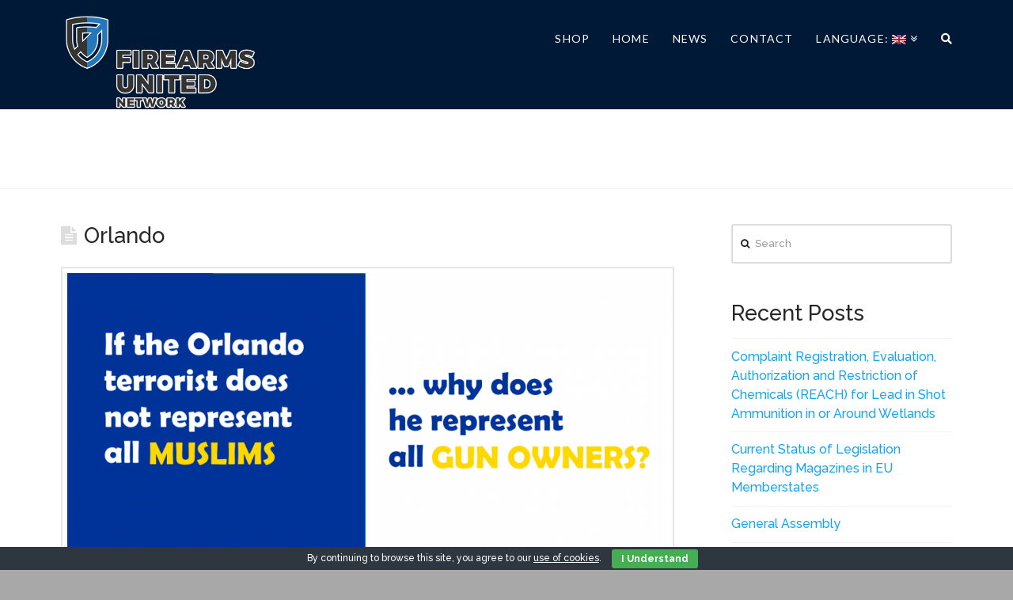

--- FILE ---
content_type: text/html; charset=UTF-8
request_url: https://www.firearms-united.com/short-notice-2/
body_size: 18667
content:


<!DOCTYPE html>

<html class="no-js" lang="en-US">

<head>
  
<meta charset="UTF-8">
<meta name="viewport" content="width=device-width, initial-scale=1.0">
<link rel="pingback" href="https://www.firearms-united.com/xmlrpc.php">
<title>Orlando | FIREARMS UNITED</title>
<meta name='robots' content='max-image-preview:large' />
<link rel='dns-prefetch' href='//maxcdn.bootstrapcdn.com' />
<link rel="alternate" type="application/rss+xml" title="FIREARMS UNITED &raquo; Feed" href="https://www.firearms-united.com/feed/" />
<link rel="alternate" type="application/rss+xml" title="FIREARMS UNITED &raquo; Comments Feed" href="https://www.firearms-united.com/comments/feed/" />
<link rel="alternate" type="application/rss+xml" title="FIREARMS UNITED &raquo; Orlando Comments Feed" href="https://www.firearms-united.com/short-notice-2/feed/" />
<script type="text/javascript">
window._wpemojiSettings = {"baseUrl":"https:\/\/s.w.org\/images\/core\/emoji\/14.0.0\/72x72\/","ext":".png","svgUrl":"https:\/\/s.w.org\/images\/core\/emoji\/14.0.0\/svg\/","svgExt":".svg","source":{"concatemoji":"https:\/\/www.firearms-united.com\/wp-includes\/js\/wp-emoji-release.min.js?ver=6.1.1"}};
/*! This file is auto-generated */
!function(e,a,t){var n,r,o,i=a.createElement("canvas"),p=i.getContext&&i.getContext("2d");function s(e,t){var a=String.fromCharCode,e=(p.clearRect(0,0,i.width,i.height),p.fillText(a.apply(this,e),0,0),i.toDataURL());return p.clearRect(0,0,i.width,i.height),p.fillText(a.apply(this,t),0,0),e===i.toDataURL()}function c(e){var t=a.createElement("script");t.src=e,t.defer=t.type="text/javascript",a.getElementsByTagName("head")[0].appendChild(t)}for(o=Array("flag","emoji"),t.supports={everything:!0,everythingExceptFlag:!0},r=0;r<o.length;r++)t.supports[o[r]]=function(e){if(p&&p.fillText)switch(p.textBaseline="top",p.font="600 32px Arial",e){case"flag":return s([127987,65039,8205,9895,65039],[127987,65039,8203,9895,65039])?!1:!s([55356,56826,55356,56819],[55356,56826,8203,55356,56819])&&!s([55356,57332,56128,56423,56128,56418,56128,56421,56128,56430,56128,56423,56128,56447],[55356,57332,8203,56128,56423,8203,56128,56418,8203,56128,56421,8203,56128,56430,8203,56128,56423,8203,56128,56447]);case"emoji":return!s([129777,127995,8205,129778,127999],[129777,127995,8203,129778,127999])}return!1}(o[r]),t.supports.everything=t.supports.everything&&t.supports[o[r]],"flag"!==o[r]&&(t.supports.everythingExceptFlag=t.supports.everythingExceptFlag&&t.supports[o[r]]);t.supports.everythingExceptFlag=t.supports.everythingExceptFlag&&!t.supports.flag,t.DOMReady=!1,t.readyCallback=function(){t.DOMReady=!0},t.supports.everything||(n=function(){t.readyCallback()},a.addEventListener?(a.addEventListener("DOMContentLoaded",n,!1),e.addEventListener("load",n,!1)):(e.attachEvent("onload",n),a.attachEvent("onreadystatechange",function(){"complete"===a.readyState&&t.readyCallback()})),(e=t.source||{}).concatemoji?c(e.concatemoji):e.wpemoji&&e.twemoji&&(c(e.twemoji),c(e.wpemoji)))}(window,document,window._wpemojiSettings);
</script>
<style type="text/css">
img.wp-smiley,
img.emoji {
	display: inline !important;
	border: none !important;
	box-shadow: none !important;
	height: 1em !important;
	width: 1em !important;
	margin: 0 0.07em !important;
	vertical-align: -0.1em !important;
	background: none !important;
	padding: 0 !important;
}
</style>
	<link rel='stylesheet' id='wp-block-library-css' href='https://www.firearms-united.com/wp-includes/css/dist/block-library/style.min.css?ver=6.1.1' type='text/css' media='all' />
<style id='wp-block-library-theme-inline-css' type='text/css'>
.wp-block-audio figcaption{color:#555;font-size:13px;text-align:center}.is-dark-theme .wp-block-audio figcaption{color:hsla(0,0%,100%,.65)}.wp-block-audio{margin:0 0 1em}.wp-block-code{border:1px solid #ccc;border-radius:4px;font-family:Menlo,Consolas,monaco,monospace;padding:.8em 1em}.wp-block-embed figcaption{color:#555;font-size:13px;text-align:center}.is-dark-theme .wp-block-embed figcaption{color:hsla(0,0%,100%,.65)}.wp-block-embed{margin:0 0 1em}.blocks-gallery-caption{color:#555;font-size:13px;text-align:center}.is-dark-theme .blocks-gallery-caption{color:hsla(0,0%,100%,.65)}.wp-block-image figcaption{color:#555;font-size:13px;text-align:center}.is-dark-theme .wp-block-image figcaption{color:hsla(0,0%,100%,.65)}.wp-block-image{margin:0 0 1em}.wp-block-pullquote{border-top:4px solid;border-bottom:4px solid;margin-bottom:1.75em;color:currentColor}.wp-block-pullquote__citation,.wp-block-pullquote cite,.wp-block-pullquote footer{color:currentColor;text-transform:uppercase;font-size:.8125em;font-style:normal}.wp-block-quote{border-left:.25em solid;margin:0 0 1.75em;padding-left:1em}.wp-block-quote cite,.wp-block-quote footer{color:currentColor;font-size:.8125em;position:relative;font-style:normal}.wp-block-quote.has-text-align-right{border-left:none;border-right:.25em solid;padding-left:0;padding-right:1em}.wp-block-quote.has-text-align-center{border:none;padding-left:0}.wp-block-quote.is-large,.wp-block-quote.is-style-large,.wp-block-quote.is-style-plain{border:none}.wp-block-search .wp-block-search__label{font-weight:700}.wp-block-search__button{border:1px solid #ccc;padding:.375em .625em}:where(.wp-block-group.has-background){padding:1.25em 2.375em}.wp-block-separator.has-css-opacity{opacity:.4}.wp-block-separator{border:none;border-bottom:2px solid;margin-left:auto;margin-right:auto}.wp-block-separator.has-alpha-channel-opacity{opacity:1}.wp-block-separator:not(.is-style-wide):not(.is-style-dots){width:100px}.wp-block-separator.has-background:not(.is-style-dots){border-bottom:none;height:1px}.wp-block-separator.has-background:not(.is-style-wide):not(.is-style-dots){height:2px}.wp-block-table{margin:"0 0 1em 0"}.wp-block-table thead{border-bottom:3px solid}.wp-block-table tfoot{border-top:3px solid}.wp-block-table td,.wp-block-table th{word-break:normal}.wp-block-table figcaption{color:#555;font-size:13px;text-align:center}.is-dark-theme .wp-block-table figcaption{color:hsla(0,0%,100%,.65)}.wp-block-video figcaption{color:#555;font-size:13px;text-align:center}.is-dark-theme .wp-block-video figcaption{color:hsla(0,0%,100%,.65)}.wp-block-video{margin:0 0 1em}.wp-block-template-part.has-background{padding:1.25em 2.375em;margin-top:0;margin-bottom:0}
</style>
<link rel='stylesheet' id='bp-login-form-block-css' href='https://www.firearms-united.com/wp-content/plugins/buddypress/bp-core/css/blocks/login-form.min.css?ver=11.3.1' type='text/css' media='all' />
<link rel='stylesheet' id='bp-member-block-css' href='https://www.firearms-united.com/wp-content/plugins/buddypress/bp-members/css/blocks/member.min.css?ver=11.3.1' type='text/css' media='all' />
<link rel='stylesheet' id='bp-members-block-css' href='https://www.firearms-united.com/wp-content/plugins/buddypress/bp-members/css/blocks/members.min.css?ver=11.3.1' type='text/css' media='all' />
<link rel='stylesheet' id='bp-dynamic-members-block-css' href='https://www.firearms-united.com/wp-content/plugins/buddypress/bp-members/css/blocks/dynamic-members.min.css?ver=11.3.1' type='text/css' media='all' />
<link rel='stylesheet' id='classic-theme-styles-css' href='https://www.firearms-united.com/wp-includes/css/classic-themes.min.css?ver=1' type='text/css' media='all' />
<style id='global-styles-inline-css' type='text/css'>
body{--wp--preset--color--black: #000000;--wp--preset--color--cyan-bluish-gray: #abb8c3;--wp--preset--color--white: #ffffff;--wp--preset--color--pale-pink: #f78da7;--wp--preset--color--vivid-red: #cf2e2e;--wp--preset--color--luminous-vivid-orange: #ff6900;--wp--preset--color--luminous-vivid-amber: #fcb900;--wp--preset--color--light-green-cyan: #7bdcb5;--wp--preset--color--vivid-green-cyan: #00d084;--wp--preset--color--pale-cyan-blue: #8ed1fc;--wp--preset--color--vivid-cyan-blue: #0693e3;--wp--preset--color--vivid-purple: #9b51e0;--wp--preset--gradient--vivid-cyan-blue-to-vivid-purple: linear-gradient(135deg,rgba(6,147,227,1) 0%,rgb(155,81,224) 100%);--wp--preset--gradient--light-green-cyan-to-vivid-green-cyan: linear-gradient(135deg,rgb(122,220,180) 0%,rgb(0,208,130) 100%);--wp--preset--gradient--luminous-vivid-amber-to-luminous-vivid-orange: linear-gradient(135deg,rgba(252,185,0,1) 0%,rgba(255,105,0,1) 100%);--wp--preset--gradient--luminous-vivid-orange-to-vivid-red: linear-gradient(135deg,rgba(255,105,0,1) 0%,rgb(207,46,46) 100%);--wp--preset--gradient--very-light-gray-to-cyan-bluish-gray: linear-gradient(135deg,rgb(238,238,238) 0%,rgb(169,184,195) 100%);--wp--preset--gradient--cool-to-warm-spectrum: linear-gradient(135deg,rgb(74,234,220) 0%,rgb(151,120,209) 20%,rgb(207,42,186) 40%,rgb(238,44,130) 60%,rgb(251,105,98) 80%,rgb(254,248,76) 100%);--wp--preset--gradient--blush-light-purple: linear-gradient(135deg,rgb(255,206,236) 0%,rgb(152,150,240) 100%);--wp--preset--gradient--blush-bordeaux: linear-gradient(135deg,rgb(254,205,165) 0%,rgb(254,45,45) 50%,rgb(107,0,62) 100%);--wp--preset--gradient--luminous-dusk: linear-gradient(135deg,rgb(255,203,112) 0%,rgb(199,81,192) 50%,rgb(65,88,208) 100%);--wp--preset--gradient--pale-ocean: linear-gradient(135deg,rgb(255,245,203) 0%,rgb(182,227,212) 50%,rgb(51,167,181) 100%);--wp--preset--gradient--electric-grass: linear-gradient(135deg,rgb(202,248,128) 0%,rgb(113,206,126) 100%);--wp--preset--gradient--midnight: linear-gradient(135deg,rgb(2,3,129) 0%,rgb(40,116,252) 100%);--wp--preset--duotone--dark-grayscale: url('#wp-duotone-dark-grayscale');--wp--preset--duotone--grayscale: url('#wp-duotone-grayscale');--wp--preset--duotone--purple-yellow: url('#wp-duotone-purple-yellow');--wp--preset--duotone--blue-red: url('#wp-duotone-blue-red');--wp--preset--duotone--midnight: url('#wp-duotone-midnight');--wp--preset--duotone--magenta-yellow: url('#wp-duotone-magenta-yellow');--wp--preset--duotone--purple-green: url('#wp-duotone-purple-green');--wp--preset--duotone--blue-orange: url('#wp-duotone-blue-orange');--wp--preset--font-size--small: 13px;--wp--preset--font-size--medium: 20px;--wp--preset--font-size--large: 36px;--wp--preset--font-size--x-large: 42px;--wp--preset--spacing--20: 0.44rem;--wp--preset--spacing--30: 0.67rem;--wp--preset--spacing--40: 1rem;--wp--preset--spacing--50: 1.5rem;--wp--preset--spacing--60: 2.25rem;--wp--preset--spacing--70: 3.38rem;--wp--preset--spacing--80: 5.06rem;}:where(.is-layout-flex){gap: 0.5em;}body .is-layout-flow > .alignleft{float: left;margin-inline-start: 0;margin-inline-end: 2em;}body .is-layout-flow > .alignright{float: right;margin-inline-start: 2em;margin-inline-end: 0;}body .is-layout-flow > .aligncenter{margin-left: auto !important;margin-right: auto !important;}body .is-layout-constrained > .alignleft{float: left;margin-inline-start: 0;margin-inline-end: 2em;}body .is-layout-constrained > .alignright{float: right;margin-inline-start: 2em;margin-inline-end: 0;}body .is-layout-constrained > .aligncenter{margin-left: auto !important;margin-right: auto !important;}body .is-layout-constrained > :where(:not(.alignleft):not(.alignright):not(.alignfull)){max-width: var(--wp--style--global--content-size);margin-left: auto !important;margin-right: auto !important;}body .is-layout-constrained > .alignwide{max-width: var(--wp--style--global--wide-size);}body .is-layout-flex{display: flex;}body .is-layout-flex{flex-wrap: wrap;align-items: center;}body .is-layout-flex > *{margin: 0;}:where(.wp-block-columns.is-layout-flex){gap: 2em;}.has-black-color{color: var(--wp--preset--color--black) !important;}.has-cyan-bluish-gray-color{color: var(--wp--preset--color--cyan-bluish-gray) !important;}.has-white-color{color: var(--wp--preset--color--white) !important;}.has-pale-pink-color{color: var(--wp--preset--color--pale-pink) !important;}.has-vivid-red-color{color: var(--wp--preset--color--vivid-red) !important;}.has-luminous-vivid-orange-color{color: var(--wp--preset--color--luminous-vivid-orange) !important;}.has-luminous-vivid-amber-color{color: var(--wp--preset--color--luminous-vivid-amber) !important;}.has-light-green-cyan-color{color: var(--wp--preset--color--light-green-cyan) !important;}.has-vivid-green-cyan-color{color: var(--wp--preset--color--vivid-green-cyan) !important;}.has-pale-cyan-blue-color{color: var(--wp--preset--color--pale-cyan-blue) !important;}.has-vivid-cyan-blue-color{color: var(--wp--preset--color--vivid-cyan-blue) !important;}.has-vivid-purple-color{color: var(--wp--preset--color--vivid-purple) !important;}.has-black-background-color{background-color: var(--wp--preset--color--black) !important;}.has-cyan-bluish-gray-background-color{background-color: var(--wp--preset--color--cyan-bluish-gray) !important;}.has-white-background-color{background-color: var(--wp--preset--color--white) !important;}.has-pale-pink-background-color{background-color: var(--wp--preset--color--pale-pink) !important;}.has-vivid-red-background-color{background-color: var(--wp--preset--color--vivid-red) !important;}.has-luminous-vivid-orange-background-color{background-color: var(--wp--preset--color--luminous-vivid-orange) !important;}.has-luminous-vivid-amber-background-color{background-color: var(--wp--preset--color--luminous-vivid-amber) !important;}.has-light-green-cyan-background-color{background-color: var(--wp--preset--color--light-green-cyan) !important;}.has-vivid-green-cyan-background-color{background-color: var(--wp--preset--color--vivid-green-cyan) !important;}.has-pale-cyan-blue-background-color{background-color: var(--wp--preset--color--pale-cyan-blue) !important;}.has-vivid-cyan-blue-background-color{background-color: var(--wp--preset--color--vivid-cyan-blue) !important;}.has-vivid-purple-background-color{background-color: var(--wp--preset--color--vivid-purple) !important;}.has-black-border-color{border-color: var(--wp--preset--color--black) !important;}.has-cyan-bluish-gray-border-color{border-color: var(--wp--preset--color--cyan-bluish-gray) !important;}.has-white-border-color{border-color: var(--wp--preset--color--white) !important;}.has-pale-pink-border-color{border-color: var(--wp--preset--color--pale-pink) !important;}.has-vivid-red-border-color{border-color: var(--wp--preset--color--vivid-red) !important;}.has-luminous-vivid-orange-border-color{border-color: var(--wp--preset--color--luminous-vivid-orange) !important;}.has-luminous-vivid-amber-border-color{border-color: var(--wp--preset--color--luminous-vivid-amber) !important;}.has-light-green-cyan-border-color{border-color: var(--wp--preset--color--light-green-cyan) !important;}.has-vivid-green-cyan-border-color{border-color: var(--wp--preset--color--vivid-green-cyan) !important;}.has-pale-cyan-blue-border-color{border-color: var(--wp--preset--color--pale-cyan-blue) !important;}.has-vivid-cyan-blue-border-color{border-color: var(--wp--preset--color--vivid-cyan-blue) !important;}.has-vivid-purple-border-color{border-color: var(--wp--preset--color--vivid-purple) !important;}.has-vivid-cyan-blue-to-vivid-purple-gradient-background{background: var(--wp--preset--gradient--vivid-cyan-blue-to-vivid-purple) !important;}.has-light-green-cyan-to-vivid-green-cyan-gradient-background{background: var(--wp--preset--gradient--light-green-cyan-to-vivid-green-cyan) !important;}.has-luminous-vivid-amber-to-luminous-vivid-orange-gradient-background{background: var(--wp--preset--gradient--luminous-vivid-amber-to-luminous-vivid-orange) !important;}.has-luminous-vivid-orange-to-vivid-red-gradient-background{background: var(--wp--preset--gradient--luminous-vivid-orange-to-vivid-red) !important;}.has-very-light-gray-to-cyan-bluish-gray-gradient-background{background: var(--wp--preset--gradient--very-light-gray-to-cyan-bluish-gray) !important;}.has-cool-to-warm-spectrum-gradient-background{background: var(--wp--preset--gradient--cool-to-warm-spectrum) !important;}.has-blush-light-purple-gradient-background{background: var(--wp--preset--gradient--blush-light-purple) !important;}.has-blush-bordeaux-gradient-background{background: var(--wp--preset--gradient--blush-bordeaux) !important;}.has-luminous-dusk-gradient-background{background: var(--wp--preset--gradient--luminous-dusk) !important;}.has-pale-ocean-gradient-background{background: var(--wp--preset--gradient--pale-ocean) !important;}.has-electric-grass-gradient-background{background: var(--wp--preset--gradient--electric-grass) !important;}.has-midnight-gradient-background{background: var(--wp--preset--gradient--midnight) !important;}.has-small-font-size{font-size: var(--wp--preset--font-size--small) !important;}.has-medium-font-size{font-size: var(--wp--preset--font-size--medium) !important;}.has-large-font-size{font-size: var(--wp--preset--font-size--large) !important;}.has-x-large-font-size{font-size: var(--wp--preset--font-size--x-large) !important;}
.wp-block-navigation a:where(:not(.wp-element-button)){color: inherit;}
:where(.wp-block-columns.is-layout-flex){gap: 2em;}
.wp-block-pullquote{font-size: 1.5em;line-height: 1.6;}
</style>
<link rel='stylesheet' id='cookie-bar-css-css' href='https://www.firearms-united.com/wp-content/plugins/cookie-bar/css/cookie-bar.css?ver=6.1.1' type='text/css' media='all' />
<link rel='stylesheet' id='SFSIPLUSmainCss-css' href='https://www.firearms-united.com/wp-content/plugins/ultimate-social-media-plus/css/sfsi-style.css?ver=3.6.0' type='text/css' media='all' />
<link rel='stylesheet' id='x-stack-css' href='https://www.firearms-united.com/wp-content/themes/x/framework/dist/css/site/stacks/renew.css?ver=9.1.4' type='text/css' media='all' />
<link rel='stylesheet' id='x-buddypress-css' href='https://www.firearms-united.com/wp-content/themes/x/framework/dist/css/site/buddypress/renew.css?ver=9.1.4' type='text/css' media='all' />
<link rel='stylesheet' id='cff-css' href='https://www.firearms-united.com/wp-content/plugins/custom-facebook-feed/assets/css/cff-style.min.css?ver=4.1.8' type='text/css' media='all' />
<link rel='stylesheet' id='sb-font-awesome-css' href='https://maxcdn.bootstrapcdn.com/font-awesome/4.7.0/css/font-awesome.min.css?ver=6.1.1' type='text/css' media='all' />
<link rel='stylesheet' id='the-grid-css' href='https://www.firearms-united.com/wp-content/plugins/the-grid/frontend/assets/css/the-grid.min.css?ver=2.7.9.1' type='text/css' media='all' />
<style id='the-grid-inline-css' type='text/css'>
.tolb-holder{background:rgba(0,0,0,0.8)}.tolb-holder .tolb-close,.tolb-holder .tolb-title,.tolb-holder .tolb-counter,.tolb-holder .tolb-next i,.tolb-holder .tolb-prev i{color:#ffffff}.tolb-holder .tolb-load{border-color:rgba(255,255,255,0.2);border-left:3px solid #ffffff}
.to-heart-icon,.to-heart-icon svg,.to-post-like,.to-post-like .to-like-count{position:relative;display:inline-block}.to-post-like{width:auto;cursor:pointer;font-weight:400}.to-heart-icon{float:left;margin:0 4px 0 0}.to-heart-icon svg{overflow:visible;width:15px;height:14px}.to-heart-icon g{-webkit-transform:scale(1);transform:scale(1)}.to-heart-icon path{-webkit-transform:scale(1);transform:scale(1);transition:fill .4s ease,stroke .4s ease}.no-liked .to-heart-icon path{fill:#999;stroke:#999}.empty-heart .to-heart-icon path{fill:transparent!important;stroke:#999}.liked .to-heart-icon path,.to-heart-icon svg:hover path{fill:#ff6863!important;stroke:#ff6863!important}@keyframes heartBeat{0%{transform:scale(1)}20%{transform:scale(.8)}30%{transform:scale(.95)}45%{transform:scale(.75)}50%{transform:scale(.85)}100%{transform:scale(.9)}}@-webkit-keyframes heartBeat{0%,100%,50%{-webkit-transform:scale(1)}20%{-webkit-transform:scale(.8)}30%{-webkit-transform:scale(.95)}45%{-webkit-transform:scale(.75)}}.heart-pulse g{-webkit-animation-name:heartBeat;animation-name:heartBeat;-webkit-animation-duration:1s;animation-duration:1s;-webkit-animation-iteration-count:infinite;animation-iteration-count:infinite;-webkit-transform-origin:50% 50%;transform-origin:50% 50%}.to-post-like a{color:inherit!important;fill:inherit!important;stroke:inherit!important}
</style>
<style id='cs-inline-css' type='text/css'>
 a,h1 a:hover,h2 a:hover,h3 a:hover,h4 a:hover,h5 a:hover,h6 a:hover,.x-comment-time:hover,#reply-title small a,.comment-reply-link:hover,.x-comment-author a:hover,.x-recent-posts a:hover .h-recent-posts{color:hsl(200,87%,51%);}a:hover,#reply-title small a:hover{color:#d80f0f;}.entry-title:before{color:#dddddd;}a.x-img-thumbnail:hover,li.bypostauthor > article.comment{border-color:hsl(200,87%,51%);}.flex-direction-nav a,.flex-control-nav a:hover,.flex-control-nav a.flex-active,.x-dropcap,.x-skill-bar .bar,.x-pricing-column.featured h2,.h-comments-title small,.x-pagination a:hover,.woocommerce-pagination a:hover,.x-entry-share .x-share:hover,.entry-thumb,.widget_tag_cloud .tagcloud a:hover,.widget_product_tag_cloud .tagcloud a:hover,.x-highlight,.x-recent-posts .x-recent-posts-img:after,.x-portfolio-filters{background-color:hsl(200,87%,51%);}.x-portfolio-filters:hover{background-color:#d80f0f;}.x-main{width:calc(72% - 3.20197%);}.x-sidebar{width:calc(100% - 3.20197% - 72%);}.h-landmark{font-weight:500;}.x-comment-author a{color:hsl(0,0%,17%);}.x-comment-author a,.comment-form-author label,.comment-form-email label,.comment-form-url label,.comment-form-rating label,.comment-form-comment label,.widget_calendar #wp-calendar caption,.widget_calendar #wp-calendar th,.x-accordion-heading .x-accordion-toggle,.x-nav-tabs > li > a:hover,.x-nav-tabs > .active > a,.x-nav-tabs > .active > a:hover{color:#272727;}.widget_calendar #wp-calendar th{border-bottom-color:#272727;}.x-pagination span.current,.woocommerce-pagination span[aria-current],.x-portfolio-filters-menu,.widget_tag_cloud .tagcloud a,.h-feature-headline span i,.widget_price_filter .ui-slider .ui-slider-handle{background-color:#272727;}@media (max-width:978.98px){}html{font-size:8px;}@media (min-width:480px){html{font-size:10px;}}@media (min-width:767px){html{font-size:12px;}}@media (min-width:979px){html{font-size:14px;}}@media (min-width:1200px){html{font-size:16px;}}body{font-style:normal;font-weight:500;color:hsl(0,0%,17%);background-color:hsl(0,0%,66%);}.w-b{font-weight:500 !important;}h1,h2,h3,h4,h5,h6,.h1,.h2,.h3,.h4,.h5,.h6{font-family:"Raleway",sans-serif;font-style:normal;font-weight:500;}h1,.h1{letter-spacing:0.001em;}h2,.h2{letter-spacing:.001em;}h3,.h3{letter-spacing:.001em;}h4,.h4{letter-spacing:.001em;}h5,.h5{letter-spacing:.001em;}h6,.h6{letter-spacing:.001em;}.w-h{font-weight:500 !important;}.x-container.width{width:88%;}.x-container.max{max-width:1200px;}.x-bar-content.x-container.width{flex-basis:88%;}.x-main.full{float:none;display:block;width:auto;}@media (max-width:978.98px){.x-main.full,.x-main.left,.x-main.right,.x-sidebar.left,.x-sidebar.right{float:none;display:block;width:auto !important;}}.entry-header,.entry-content{font-size:1rem;}body,input,button,select,textarea{font-family:"Raleway",sans-serif;}h1,h2,h3,h4,h5,h6,.h1,.h2,.h3,.h4,.h5,.h6,h1 a,h2 a,h3 a,h4 a,h5 a,h6 a,.h1 a,.h2 a,.h3 a,.h4 a,.h5 a,.h6 a,blockquote{color:#272727;}.cfc-h-tx{color:#272727 !important;}.cfc-h-bd{border-color:#272727 !important;}.cfc-h-bg{background-color:#272727 !important;}.cfc-b-tx{color:hsl(0,0%,17%) !important;}.cfc-b-bd{border-color:hsl(0,0%,17%) !important;}.cfc-b-bg{background-color:hsl(0,0%,17%) !important;}.x-btn,.button,[type="submit"]{color:#ffffff;border-color:hsla(200,100%,60%,0);background-color:#33bbff;text-shadow:0 0.075em 0.075em rgba(0,0,0,0.5);border-radius:0.25em;}.x-btn:hover,.button:hover,[type="submit"]:hover{color:#ffffff;border-color:hsla(0,0%,63%,0);background-color:hsl(0,0%,61%);text-shadow:0 0.075em 0.075em rgba(0,0,0,0.5);}.x-btn.x-btn-real,.x-btn.x-btn-real:hover{margin-bottom:0.25em;text-shadow:0 0.075em 0.075em rgba(0,0,0,0.65);}.x-btn.x-btn-real{box-shadow:0 0.25em 0 0 #a71000,0 4px 9px rgba(0,0,0,0.75);}.x-btn.x-btn-real:hover{box-shadow:0 0.25em 0 0 #a71000,0 4px 9px rgba(0,0,0,0.75);}.x-btn.x-btn-flat,.x-btn.x-btn-flat:hover{margin-bottom:0;text-shadow:0 0.075em 0.075em rgba(0,0,0,0.65);box-shadow:none;}.x-btn.x-btn-transparent,.x-btn.x-btn-transparent:hover{margin-bottom:0;border-width:3px;text-shadow:none;text-transform:uppercase;background-color:transparent;box-shadow:none;}.buddypress .x-item-list-tabs-nav > ul > li > a:hover,.buddypress .x-item-list-tabs-nav > ul > li.current > a,.buddypress .x-item-list-tabs-nav > ul > li.selected > a,.buddypress .x-item-list-tabs-subnav > ul > li > a:hover,.buddypress .x-item-list-tabs-subnav > ul > li.current > a,.buddypress .x-list-item-meta-inner > a:hover,.buddypress .x-list-item-meta-inner > .generic-button > a:hover,.buddypress .x-list-item-meta-inner > .meta > a:hover,.buddypress .activity-list .activity-comments .ac-form a:hover{color:hsl(200,87%,51%);}.buddypress .x-bp-count,.buddypress .x-item-list-tabs-nav > ul > li > a span,.buddypress .button-nav a,.buddypress #item-buttons a,.buddypress .x-btn-bp,.buddypress #whats-new-form #aw-whats-new-submit,.buddypress #search-groups-form #groups_search_submit,.buddypress .activity-list .activity-comments .ac-form input[type="submit"],.buddypress .standard-form input[type="submit"],.buddypress .standard-form div.submit input[type="button"],#wp-toolbar li#wp-admin-bar-my-account a span.count,#wp-toolbar li#wp-admin-bar-my-account-with-avatar a span.count,#wp-toolbar li#wp-admin-bar-bp-notifications #ab-pending-notifications,#wp-toolbar li#wp-admin-bar-bp-notifications #ab-pending-notifications.alert{background-color:hsl(200,87%,51%);}.buddypress .button-nav a:hover,.buddypress #item-buttons a:hover,.buddypress .x-btn-bp:hover,.buddypress #whats-new-form #aw-whats-new-submit:hover,.buddypress #search-groups-form #groups_search_submit:hover,.buddypress .activity-list .activity-comments .ac-form input[type="submit"]:hover,.buddypress .standard-form input[type="submit"]:hover{background-color:#d80f0f;}.buddypress .x-list-item-header .activity,.buddypress .x-list-item-header .time-since,.buddypress .x-list-item-meta-inner > a,.buddypress .x-list-item-meta-inner > .generic-button > a,.buddypress .x-list-item-meta-inner > .meta,.buddypress .x-list-item-meta-inner > .meta > a,.buddypress .activity-list .activity-comments .ac-form a,.buddypress .activity-list .x-activity-comments-inner > ul .acomment-options > a:after{color:hsl(0,0%,17%);}#header-cover-image{background:url() center;background-size:cover;display:block;height:200px;margin:0 0 15px;}.x-topbar .p-info,.x-topbar .p-info a,.x-topbar .x-social-global a{color:#ffffff;}.x-topbar .p-info a:hover{color:#959baf;}.x-topbar{background-color:hsla(210,30%,17%,0);}.x-navbar .desktop .x-nav > li:before{padding-top:42px;}.x-navbar .desktop .x-nav > li > a,.x-navbar .desktop .sub-menu li > a,.x-navbar .mobile .x-nav li a{color:hsl(0,0%,100%);}.x-navbar .desktop .x-nav > li > a:hover,.x-navbar .desktop .x-nav > .x-active > a,.x-navbar .desktop .x-nav > .current-menu-item > a,.x-navbar .desktop .sub-menu li > a:hover,.x-navbar .desktop .sub-menu li.x-active > a,.x-navbar .desktop .sub-menu li.current-menu-item > a,.x-navbar .desktop .x-nav .x-megamenu > .sub-menu > li > a,.x-navbar .mobile .x-nav li > a:hover,.x-navbar .mobile .x-nav li.x-active > a,.x-navbar .mobile .x-nav li.current-menu-item > a{color:#78d2ff;}.x-btn-navbar,.x-btn-navbar:hover{color:white;}.x-navbar .desktop .sub-menu li:before,.x-navbar .desktop .sub-menu li:after{background-color:hsl(0,0%,100%);}.x-navbar,.x-navbar .sub-menu{background-color:hsla(210,29%,24%,0) !important;}.x-btn-navbar,.x-btn-navbar.collapsed:hover{background-color:rgb(120,210,255);}.x-btn-navbar.collapsed{background-color:rgba(122,211,255,0.25);}.x-navbar .desktop .x-nav > li > a:hover > span,.x-navbar .desktop .x-nav > li.x-active > a > span,.x-navbar .desktop .x-nav > li.current-menu-item > a > span{box-shadow:0 2px 0 0 #78d2ff;}.x-navbar .desktop .x-nav > li > a{height:90px;padding-top:42px;}.x-navbar .desktop .x-nav > li ul{top:90px;}.x-colophon.bottom{background-color:#001937;}.x-colophon.bottom,.x-colophon.bottom a,.x-colophon.bottom .x-social-global a{color:#ffffff;}.x-navbar-inner{min-height:90px;}.x-brand{margin-top:18px;font-family:"Lato",sans-serif;font-size:42px;font-style:normal;font-weight:700;letter-spacing:-0.035em;color:#272727;}.x-brand:hover,.x-brand:focus{color:#272727;}.x-brand img{width:calc(500px / 2);}.x-navbar .x-nav-wrap .x-nav > li > a{font-family:"Lato",sans-serif;font-style:normal;font-weight:400;letter-spacing:0.085em;text-transform:uppercase;}.x-navbar .desktop .x-nav > li > a{font-size:14px;}.x-navbar .desktop .x-nav > li > a:not(.x-btn-navbar-woocommerce){padding-left:15px;padding-right:15px;}.x-navbar .desktop .x-nav > li > a > span{margin-right:-0.085em;}.x-btn-navbar{margin-top:24px;}.x-btn-navbar,.x-btn-navbar.collapsed{font-size:24px;}@media (max-width:979px){.x-widgetbar{left:0;right:0;}}.x-colophon.bottom{background-color:#001937;}.x-colophon.bottom,.x-colophon.bottom a,.x-colophon.bottom .x-social-global a{color:#ffffff;} @font-face{font-family:'FontAwesomePro';font-style:normal;font-weight:900;font-display:block;src:url('https://www.firearms-united.com/wp-content/plugins/cornerstone/assets/fonts/fa-solid-900.woff2') format('woff2'),url('https://www.firearms-united.com/wp-content/plugins/cornerstone/assets/fonts/fa-solid-900.woff') format('woff'),url('https://www.firearms-united.com/wp-content/plugins/cornerstone/assets/fonts/fa-solid-900.ttf') format('truetype');}[data-x-fa-pro-icon]{font-family:"FontAwesomePro" !important;}[data-x-fa-pro-icon]:before{content:attr(data-x-fa-pro-icon);}[data-x-icon],[data-x-icon-o],[data-x-icon-l],[data-x-icon-s],[data-x-icon-b],[data-x-fa-pro-icon],[class*="cs-fa-"]{display:inline-block;font-style:normal;font-weight:400;text-decoration:inherit;text-rendering:auto;-webkit-font-smoothing:antialiased;-moz-osx-font-smoothing:grayscale;}[data-x-icon].left,[data-x-icon-o].left,[data-x-icon-l].left,[data-x-icon-s].left,[data-x-icon-b].left,[data-x-fa-pro-icon].left,[class*="cs-fa-"].left{margin-right:0.5em;}[data-x-icon].right,[data-x-icon-o].right,[data-x-icon-l].right,[data-x-icon-s].right,[data-x-icon-b].right,[data-x-fa-pro-icon].right,[class*="cs-fa-"].right{margin-left:0.5em;}[data-x-icon]:before,[data-x-icon-o]:before,[data-x-icon-l]:before,[data-x-icon-s]:before,[data-x-icon-b]:before,[data-x-fa-pro-icon]:before,[class*="cs-fa-"]:before{line-height:1;}@font-face{font-family:'FontAwesome';font-style:normal;font-weight:900;font-display:block;src:url('https://www.firearms-united.com/wp-content/plugins/cornerstone/assets/fonts/fa-solid-900.woff2') format('woff2'),url('https://www.firearms-united.com/wp-content/plugins/cornerstone/assets/fonts/fa-solid-900.woff') format('woff'),url('https://www.firearms-united.com/wp-content/plugins/cornerstone/assets/fonts/fa-solid-900.ttf') format('truetype');}[data-x-icon],[data-x-icon-s],[data-x-icon][class*="cs-fa-"]{font-family:"FontAwesome" !important;font-weight:900;}[data-x-icon]:before,[data-x-icon][class*="cs-fa-"]:before{content:attr(data-x-icon);}[data-x-icon-s]:before{content:attr(data-x-icon-s);}@font-face{font-family:'FontAwesomeRegular';font-style:normal;font-weight:400;font-display:block;src:url('https://www.firearms-united.com/wp-content/plugins/cornerstone/assets/fonts/fa-regular-400.woff2') format('woff2'),url('https://www.firearms-united.com/wp-content/plugins/cornerstone/assets/fonts/fa-regular-400.woff') format('woff'),url('https://www.firearms-united.com/wp-content/plugins/cornerstone/assets/fonts/fa-regular-400.ttf') format('truetype');}@font-face{font-family:'FontAwesomePro';font-style:normal;font-weight:400;font-display:block;src:url('https://www.firearms-united.com/wp-content/plugins/cornerstone/assets/fonts/fa-regular-400.woff2') format('woff2'),url('https://www.firearms-united.com/wp-content/plugins/cornerstone/assets/fonts/fa-regular-400.woff') format('woff'),url('https://www.firearms-united.com/wp-content/plugins/cornerstone/assets/fonts/fa-regular-400.ttf') format('truetype');}[data-x-icon-o]{font-family:"FontAwesomeRegular" !important;}[data-x-icon-o]:before{content:attr(data-x-icon-o);}@font-face{font-family:'FontAwesomeLight';font-style:normal;font-weight:300;font-display:block;src:url('https://www.firearms-united.com/wp-content/plugins/cornerstone/assets/fonts/fa-light-300.woff2') format('woff2'),url('https://www.firearms-united.com/wp-content/plugins/cornerstone/assets/fonts/fa-light-300.woff') format('woff'),url('https://www.firearms-united.com/wp-content/plugins/cornerstone/assets/fonts/fa-light-300.ttf') format('truetype');}@font-face{font-family:'FontAwesomePro';font-style:normal;font-weight:300;font-display:block;src:url('https://www.firearms-united.com/wp-content/plugins/cornerstone/assets/fonts/fa-light-300.woff2') format('woff2'),url('https://www.firearms-united.com/wp-content/plugins/cornerstone/assets/fonts/fa-light-300.woff') format('woff'),url('https://www.firearms-united.com/wp-content/plugins/cornerstone/assets/fonts/fa-light-300.ttf') format('truetype');}[data-x-icon-l]{font-family:"FontAwesomeLight" !important;font-weight:300;}[data-x-icon-l]:before{content:attr(data-x-icon-l);}@font-face{font-family:'FontAwesomeBrands';font-style:normal;font-weight:normal;font-display:block;src:url('https://www.firearms-united.com/wp-content/plugins/cornerstone/assets/fonts/fa-brands-400.woff2') format('woff2'),url('https://www.firearms-united.com/wp-content/plugins/cornerstone/assets/fonts/fa-brands-400.woff') format('woff'),url('https://www.firearms-united.com/wp-content/plugins/cornerstone/assets/fonts/fa-brands-400.ttf') format('truetype');}[data-x-icon-b]{font-family:"FontAwesomeBrands" !important;}[data-x-icon-b]:before{content:attr(data-x-icon-b);} h1,.h1,h2,.h2,h3,.h3{line-height:1.3;}h4,.h4,h5,.h5 h6,.h6{line-height:1.5;}input[type=text],input[type=email]{height:50px;border-radius:3px;}.masthead{position:absolute;width:100%;}.single-post .masthead{position:relative;width:auto;background-color:#001937;}@media (max-width:979px){.masthead{position:relative;width:auto;background-color:#001937;}}.vat{vertical-align:top !important;}.vam{vertical-align:middle !important;}.vab{vertical-align:bottom !important;}
</style>
<script type='text/javascript' src='https://www.firearms-united.com/wp-includes/js/jquery/jquery.min.js?ver=3.6.1' id='jquery-core-js'></script>
<script type='text/javascript' src='https://www.firearms-united.com/wp-includes/js/jquery/jquery-migrate.min.js?ver=3.3.2' id='jquery-migrate-js'></script>
<script type='text/javascript' id='bp-confirm-js-extra'>
/* <![CDATA[ */
var BP_Confirm = {"are_you_sure":"Are you sure?"};
/* ]]> */
</script>
<script type='text/javascript' src='https://www.firearms-united.com/wp-content/plugins/buddypress/bp-core/js/confirm.min.js?ver=11.3.1' id='bp-confirm-js'></script>
<script type='text/javascript' src='https://www.firearms-united.com/wp-content/plugins/buddypress/bp-core/js/widget-members.min.js?ver=11.3.1' id='bp-widget-members-js'></script>
<script type='text/javascript' src='https://www.firearms-united.com/wp-content/plugins/buddypress/bp-core/js/jquery-query.min.js?ver=11.3.1' id='bp-jquery-query-js'></script>
<script type='text/javascript' src='https://www.firearms-united.com/wp-content/plugins/buddypress/bp-core/js/vendor/jquery-cookie.min.js?ver=11.3.1' id='bp-jquery-cookie-js'></script>
<script type='text/javascript' src='https://www.firearms-united.com/wp-content/plugins/buddypress/bp-core/js/vendor/jquery-scroll-to.min.js?ver=11.3.1' id='bp-jquery-scroll-to-js'></script>
<script type='text/javascript' id='bp-legacy-js-js-extra'>
/* <![CDATA[ */
var BP_DTheme = {"accepted":"Accepted","close":"Close","comments":"comments","leave_group_confirm":"Are you sure you want to leave this group?","mark_as_fav":"Favorite","my_favs":"My Favorites","rejected":"Rejected","remove_fav":"Remove Favorite","show_all":"Show all","show_all_comments":"Show all comments for this thread","show_x_comments":"Show all comments (%d)","unsaved_changes":"Your profile has unsaved changes. If you leave the page, the changes will be lost.","view":"View","store_filter_settings":""};
/* ]]> */
</script>
<script type='text/javascript' src='https://www.firearms-united.com/wp-content/plugins/buddypress/bp-templates/bp-legacy/js/buddypress.min.js?ver=11.3.1' id='bp-legacy-js-js'></script>
<script type='text/javascript' src='https://www.firearms-united.com/wp-content/plugins/cookie-bar/js/cookie-bar.js?ver=1766723257' id='cookie-bar-js-js'></script>
<script type='text/javascript' src='https://www.firearms-united.com/wp-content/plugins/revslider/public/assets/js/rbtools.min.js?ver=6.6.15' async id='tp-tools-js'></script>
<script type='text/javascript' src='https://www.firearms-united.com/wp-content/plugins/revslider/public/assets/js/rs6.min.js?ver=6.6.15' async id='revmin-js'></script>
<link rel="https://api.w.org/" href="https://www.firearms-united.com/wp-json/" /><link rel="alternate" type="application/json" href="https://www.firearms-united.com/wp-json/wp/v2/posts/1038" /><link rel="canonical" href="https://www.firearms-united.com/short-notice-2/" />
<link rel='shortlink' href='https://www.firearms-united.com/?p=1038' />
<link rel="alternate" type="application/json+oembed" href="https://www.firearms-united.com/wp-json/oembed/1.0/embed?url=https%3A%2F%2Fwww.firearms-united.com%2Fshort-notice-2%2F" />
<link rel="alternate" type="text/xml+oembed" href="https://www.firearms-united.com/wp-json/oembed/1.0/embed?url=https%3A%2F%2Fwww.firearms-united.com%2Fshort-notice-2%2F&#038;format=xml" />

	<script type="text/javascript">var ajaxurl = 'https://www.firearms-united.com/wp-admin/admin-ajax.php';</script>

	<script>
		window.addEventListener("sfsi_plus_functions_loaded", function() {
			var body = document.getElementsByTagName('body')[0];
			// console.log(body);
			body.classList.add("sfsi_plus_3.53");
		})
		// window.addEventListener('sfsi_plus_functions_loaded',function(e) {
		// 	jQuery("body").addClass("sfsi_plus_3.53")
		// });
		jQuery(document).ready(function(e) {
			jQuery("body").addClass("sfsi_plus_3.53")
		});

		function sfsi_plus_processfurther(ref) {
			var feed_id = '[base64]';
			var feedtype = 8;
			var email = jQuery(ref).find('input[name="email"]').val();
			var filter = /^([a-zA-Z0-9_\.\-])+\@(([a-zA-Z0-9\-])+\.)+([a-zA-Z0-9]{2,4})+$/;
			if ((email != "Enter your email") && (filter.test(email))) {
				if (feedtype == "8") {
					var url = "https://api.follow.it/subscription-form/" + feed_id + "/" + feedtype;
					window.open(url, "popupwindow", "scrollbars=yes,width=1080,height=760");
					return true;
				}
			} else {
				alert("Please enter email address");
				jQuery(ref).find('input[name="email"]').focus();
				return false;
			}
		}
	</script>
	<style>
		.sfsi_plus_subscribe_Popinner {
			width: 100% !important;
			height: auto !important;
			border: 1px solid #b5b5b5 !important;
			padding: 18px 0px !important;
			background-color: #ffffff !important;
		}

		.sfsi_plus_subscribe_Popinner form {
			margin: 0 20px !important;
		}

		.sfsi_plus_subscribe_Popinner h5 {
			font-family: Helvetica,Arial,sans-serif !important;

			font-weight: bold !important;
			color: #000000 !important;
			font-size: 16px !important;
			text-align: center !important;
			margin: 0 0 10px !important;
			padding: 0 !important;
		}

		.sfsi_plus_subscription_form_field {
			margin: 5px 0 !important;
			width: 100% !important;
			display: inline-flex;
			display: -webkit-inline-flex;
		}

		.sfsi_plus_subscription_form_field input {
			width: 100% !important;
			padding: 10px 0px !important;
		}

		.sfsi_plus_subscribe_Popinner input[type=email] {
			font-family: Helvetica,Arial,sans-serif !important;

			font-style: normal !important;
			color:  !important;
			font-size: 14px !important;
			text-align: center !important;
		}

		.sfsi_plus_subscribe_Popinner input[type=email]::-webkit-input-placeholder {
			font-family: Helvetica,Arial,sans-serif !important;

			font-style: normal !important;
			color:  !important;
			font-size: 14px !important;
			text-align: center !important;
		}

		.sfsi_plus_subscribe_Popinner input[type=email]:-moz-placeholder {
			/* Firefox 18- */
			font-family: Helvetica,Arial,sans-serif !important;

			font-style: normal !important;
			color:  !important;
			font-size: 14px !important;
			text-align: center !important;
		}

		.sfsi_plus_subscribe_Popinner input[type=email]::-moz-placeholder {
			/* Firefox 19+ */
			font-family: Helvetica,Arial,sans-serif !important;

			font-style: normal !important;
			color:  !important;
			font-size: 14px !important;
			text-align: center !important;
		}

		.sfsi_plus_subscribe_Popinner input[type=email]:-ms-input-placeholder {
			font-family: Helvetica,Arial,sans-serif !important;

			font-style: normal !important;
			color:  !important;
			font-size: 14px !important;
			text-align: center !important;
		}

		.sfsi_plus_subscribe_Popinner input[type=submit] {
			font-family: Helvetica,Arial,sans-serif !important;

			font-weight: bold !important;
			color: #000000 !important;
			font-size: 16px !important;
			text-align: center !important;
			background-color: #dedede !important;
		}
	</style>
	<meta name="follow.[base64]" content="r22RAZX2sxqX4JTPqQLK"/> <meta name="viewport" content="width=device-width, initial-scale=1"><meta property="og:image:secure_url" content="https://www.firearms-united.com/wp-content/uploads/2016/06/orlando.png" data-id="sfsi-plus"/><meta property="twitter:card" content="summary_large_image" data-id="sfsi"><meta property="twitter:image" content="https://www.firearms-united.com/wp-content/uploads/2016/06/orlando.png" data-id="sfsi"><meta property="og:image:type" content="image/png" data-id="sfsi-plus"/><meta property="og:image:width" content="1205" data-id="sfsi-plus"/><meta property="og:image:height" content="800" data-id="sfsi-plus"/><meta property="og:description" content="We support the position of Gwendolyn Patton, First Speaker of Pink Pistols, an international GLBT self-defense organization:
“The Pink Pistols gives condolences to all family and friends of those killed and injured at Pulse,” began Patton. “This is exactly the kind of heinous act that justifies our existence. At such a time of tragedy, let us not reach for the low-hanging fruit of blaming the killer’s guns. Let us stay focused on the fact that someone hated gay people so much they were ready to kill or injure so many. A human being did this. The human being’s tools are unimportant when compared to the bleakness of that person’s soul. I say again, GUNS did not do this. A human being did this, a dead human being. Our job now is not to demonize the man’s tools, but to condemn his acts and work to prevent such acts in the future.”
Press release of June, 12

We also support the position of our governments and media
not to blame the muslims and demand the same for gun owners.
And we want to remember our followers and supportes not to mention his name, not to share his face and not to tell his story. Remember the hero, not the zero.


" data-id="sfsi-plus"/><meta property="og:url" content="https://www.firearms-united.com/short-notice-2/" data-id="sfsi-plus"/><meta property="og:title" content="Orlando" data-id="sfsi-plus"/><style>.product_price_markup_container a{color:#515151;}.fc-hovereffect-caption img{float:left}.fc-ihep-custom-markup{margin-bottom:20px;}</style><style type="text/css">
.qtranxs_flag_en {background-image: url(https://www.firearms-united.com/wp-content/plugins/qtranslate-x/flags/gb.png); background-repeat: no-repeat;}
.qtranxs_flag_de {background-image: url(https://www.firearms-united.com/wp-content/plugins/qtranslate-x/flags/de.png); background-repeat: no-repeat;}
.qtranxs_flag_it {background-image: url(https://www.firearms-united.com/wp-content/plugins/qtranslate-x/flags/it.png); background-repeat: no-repeat;}
.qtranxs_flag_fr {background-image: url(https://www.firearms-united.com/wp-content/plugins/qtranslate-x/flags/fr.png); background-repeat: no-repeat;}
.qtranxs_flag_es {background-image: url(https://www.firearms-united.com/wp-content/plugins/qtranslate-x/flags/es.png); background-repeat: no-repeat;}
.qtranxs_flag_fi {background-image: url(https://www.firearms-united.com/wp-content/plugins/qtranslate-x/flags/fi.png); background-repeat: no-repeat;}
.qtranxs_flag_pl {background-image: url(https://www.firearms-united.com/wp-content/plugins/qtranslate-x/flags/pl.png); background-repeat: no-repeat;}
.qtranxs_flag_et {background-image: url(https://www.firearms-united.com/wp-content/plugins/qtranslate-x/flags/ee.png); background-repeat: no-repeat;}
.qtranxs_flag_pt {background-image: url(https://www.firearms-united.com/wp-content/plugins/qtranslate-x/flags/pt.png); background-repeat: no-repeat;}
.qtranxs_flag_sv {background-image: url(https://www.firearms-united.com/wp-content/plugins/qtranslate-x/flags/se.png); background-repeat: no-repeat;}
.qtranxs_flag_cz {background-image: url(https://www.firearms-united.com/wp-content/plugins/qtranslate-x/flags/cz.png); background-repeat: no-repeat;}
.qtranxs_flag_ro {background-image: url(https://www.firearms-united.com/wp-content/plugins/qtranslate-x/flags/ro.png); background-repeat: no-repeat;}
</style>
<link hreflang="en" href="https://www.firearms-united.com/en/short-notice-2/" rel="alternate" />
<link hreflang="de" href="https://www.firearms-united.com/de/short-notice-2/" rel="alternate" />
<link hreflang="it" href="https://www.firearms-united.com/it/short-notice-2/" rel="alternate" />
<link hreflang="fr" href="https://www.firearms-united.com/fr/short-notice-2/" rel="alternate" />
<link hreflang="es" href="https://www.firearms-united.com/es/short-notice-2/" rel="alternate" />
<link hreflang="fi" href="https://www.firearms-united.com/fi/short-notice-2/" rel="alternate" />
<link hreflang="pl" href="https://www.firearms-united.com/pl/short-notice-2/" rel="alternate" />
<link hreflang="et" href="https://www.firearms-united.com/et/short-notice-2/" rel="alternate" />
<link hreflang="pt" href="https://www.firearms-united.com/pt/short-notice-2/" rel="alternate" />
<link hreflang="sv" href="https://www.firearms-united.com/sv/short-notice-2/" rel="alternate" />
<link hreflang="cz" href="https://www.firearms-united.com/cz/short-notice-2/" rel="alternate" />
<link hreflang="ro" href="https://www.firearms-united.com/ro/short-notice-2/" rel="alternate" />
<link hreflang="x-default" href="https://www.firearms-united.com/short-notice-2/" rel="alternate" />
<meta name="generator" content="qTranslate-X 3.4.6.8" />
<meta name="generator" content="Powered by WPBakery Page Builder - drag and drop page builder for WordPress."/>
<meta name="generator" content="Powered by Slider Revolution 6.6.15 - responsive, Mobile-Friendly Slider Plugin for WordPress with comfortable drag and drop interface." />
<link rel="icon" href="https://www.firearms-united.com/wp-content/uploads/2016/05/cropped-001_LOGO_FU_WCGO-32x32.jpg" sizes="32x32" />
<link rel="icon" href="https://www.firearms-united.com/wp-content/uploads/2016/05/cropped-001_LOGO_FU_WCGO-192x192.jpg" sizes="192x192" />
<link rel="apple-touch-icon" href="https://www.firearms-united.com/wp-content/uploads/2016/05/cropped-001_LOGO_FU_WCGO-180x180.jpg" />
<meta name="msapplication-TileImage" content="https://www.firearms-united.com/wp-content/uploads/2016/05/cropped-001_LOGO_FU_WCGO-270x270.jpg" />
<script>function setREVStartSize(e){
			//window.requestAnimationFrame(function() {
				window.RSIW = window.RSIW===undefined ? window.innerWidth : window.RSIW;
				window.RSIH = window.RSIH===undefined ? window.innerHeight : window.RSIH;
				try {
					var pw = document.getElementById(e.c).parentNode.offsetWidth,
						newh;
					pw = pw===0 || isNaN(pw) || (e.l=="fullwidth" || e.layout=="fullwidth") ? window.RSIW : pw;
					e.tabw = e.tabw===undefined ? 0 : parseInt(e.tabw);
					e.thumbw = e.thumbw===undefined ? 0 : parseInt(e.thumbw);
					e.tabh = e.tabh===undefined ? 0 : parseInt(e.tabh);
					e.thumbh = e.thumbh===undefined ? 0 : parseInt(e.thumbh);
					e.tabhide = e.tabhide===undefined ? 0 : parseInt(e.tabhide);
					e.thumbhide = e.thumbhide===undefined ? 0 : parseInt(e.thumbhide);
					e.mh = e.mh===undefined || e.mh=="" || e.mh==="auto" ? 0 : parseInt(e.mh,0);
					if(e.layout==="fullscreen" || e.l==="fullscreen")
						newh = Math.max(e.mh,window.RSIH);
					else{
						e.gw = Array.isArray(e.gw) ? e.gw : [e.gw];
						for (var i in e.rl) if (e.gw[i]===undefined || e.gw[i]===0) e.gw[i] = e.gw[i-1];
						e.gh = e.el===undefined || e.el==="" || (Array.isArray(e.el) && e.el.length==0)? e.gh : e.el;
						e.gh = Array.isArray(e.gh) ? e.gh : [e.gh];
						for (var i in e.rl) if (e.gh[i]===undefined || e.gh[i]===0) e.gh[i] = e.gh[i-1];
											
						var nl = new Array(e.rl.length),
							ix = 0,
							sl;
						e.tabw = e.tabhide>=pw ? 0 : e.tabw;
						e.thumbw = e.thumbhide>=pw ? 0 : e.thumbw;
						e.tabh = e.tabhide>=pw ? 0 : e.tabh;
						e.thumbh = e.thumbhide>=pw ? 0 : e.thumbh;
						for (var i in e.rl) nl[i] = e.rl[i]<window.RSIW ? 0 : e.rl[i];
						sl = nl[0];
						for (var i in nl) if (sl>nl[i] && nl[i]>0) { sl = nl[i]; ix=i;}
						var m = pw>(e.gw[ix]+e.tabw+e.thumbw) ? 1 : (pw-(e.tabw+e.thumbw)) / (e.gw[ix]);
						newh =  (e.gh[ix] * m) + (e.tabh + e.thumbh);
					}
					var el = document.getElementById(e.c);
					if (el!==null && el) el.style.height = newh+"px";
					el = document.getElementById(e.c+"_wrapper");
					if (el!==null && el) {
						el.style.height = newh+"px";
						el.style.display = "block";
					}
				} catch(e){
					console.log("Failure at Presize of Slider:" + e)
				}
			//});
		  };</script>
<noscript><style> .wpb_animate_when_almost_visible { opacity: 1; }</style></noscript><link rel="stylesheet" href="//fonts.googleapis.com/css?family=Raleway:500,500i,700,700i%7CLato:700,400&#038;subset=latin,latin-ext&#038;display=auto" type="text/css" media="all" data-x-google-fonts/></head>

<body class="bp-legacy post-template-default single single-post postid-1038 single-format-standard sfsi_plus_actvite_theme_flat x-renew x-full-width-layout-active x-content-sidebar-active x-post-meta-disabled wpb-js-composer js-comp-ver-6.13.0 vc_responsive x-navbar-static-active no-js cornerstone-v6_1_4 x-v9_1_4">

  <svg xmlns="http://www.w3.org/2000/svg" viewBox="0 0 0 0" width="0" height="0" focusable="false" role="none" style="visibility: hidden; position: absolute; left: -9999px; overflow: hidden;" ><defs><filter id="wp-duotone-dark-grayscale"><feColorMatrix color-interpolation-filters="sRGB" type="matrix" values=" .299 .587 .114 0 0 .299 .587 .114 0 0 .299 .587 .114 0 0 .299 .587 .114 0 0 " /><feComponentTransfer color-interpolation-filters="sRGB" ><feFuncR type="table" tableValues="0 0.49803921568627" /><feFuncG type="table" tableValues="0 0.49803921568627" /><feFuncB type="table" tableValues="0 0.49803921568627" /><feFuncA type="table" tableValues="1 1" /></feComponentTransfer><feComposite in2="SourceGraphic" operator="in" /></filter></defs></svg><svg xmlns="http://www.w3.org/2000/svg" viewBox="0 0 0 0" width="0" height="0" focusable="false" role="none" style="visibility: hidden; position: absolute; left: -9999px; overflow: hidden;" ><defs><filter id="wp-duotone-grayscale"><feColorMatrix color-interpolation-filters="sRGB" type="matrix" values=" .299 .587 .114 0 0 .299 .587 .114 0 0 .299 .587 .114 0 0 .299 .587 .114 0 0 " /><feComponentTransfer color-interpolation-filters="sRGB" ><feFuncR type="table" tableValues="0 1" /><feFuncG type="table" tableValues="0 1" /><feFuncB type="table" tableValues="0 1" /><feFuncA type="table" tableValues="1 1" /></feComponentTransfer><feComposite in2="SourceGraphic" operator="in" /></filter></defs></svg><svg xmlns="http://www.w3.org/2000/svg" viewBox="0 0 0 0" width="0" height="0" focusable="false" role="none" style="visibility: hidden; position: absolute; left: -9999px; overflow: hidden;" ><defs><filter id="wp-duotone-purple-yellow"><feColorMatrix color-interpolation-filters="sRGB" type="matrix" values=" .299 .587 .114 0 0 .299 .587 .114 0 0 .299 .587 .114 0 0 .299 .587 .114 0 0 " /><feComponentTransfer color-interpolation-filters="sRGB" ><feFuncR type="table" tableValues="0.54901960784314 0.98823529411765" /><feFuncG type="table" tableValues="0 1" /><feFuncB type="table" tableValues="0.71764705882353 0.25490196078431" /><feFuncA type="table" tableValues="1 1" /></feComponentTransfer><feComposite in2="SourceGraphic" operator="in" /></filter></defs></svg><svg xmlns="http://www.w3.org/2000/svg" viewBox="0 0 0 0" width="0" height="0" focusable="false" role="none" style="visibility: hidden; position: absolute; left: -9999px; overflow: hidden;" ><defs><filter id="wp-duotone-blue-red"><feColorMatrix color-interpolation-filters="sRGB" type="matrix" values=" .299 .587 .114 0 0 .299 .587 .114 0 0 .299 .587 .114 0 0 .299 .587 .114 0 0 " /><feComponentTransfer color-interpolation-filters="sRGB" ><feFuncR type="table" tableValues="0 1" /><feFuncG type="table" tableValues="0 0.27843137254902" /><feFuncB type="table" tableValues="0.5921568627451 0.27843137254902" /><feFuncA type="table" tableValues="1 1" /></feComponentTransfer><feComposite in2="SourceGraphic" operator="in" /></filter></defs></svg><svg xmlns="http://www.w3.org/2000/svg" viewBox="0 0 0 0" width="0" height="0" focusable="false" role="none" style="visibility: hidden; position: absolute; left: -9999px; overflow: hidden;" ><defs><filter id="wp-duotone-midnight"><feColorMatrix color-interpolation-filters="sRGB" type="matrix" values=" .299 .587 .114 0 0 .299 .587 .114 0 0 .299 .587 .114 0 0 .299 .587 .114 0 0 " /><feComponentTransfer color-interpolation-filters="sRGB" ><feFuncR type="table" tableValues="0 0" /><feFuncG type="table" tableValues="0 0.64705882352941" /><feFuncB type="table" tableValues="0 1" /><feFuncA type="table" tableValues="1 1" /></feComponentTransfer><feComposite in2="SourceGraphic" operator="in" /></filter></defs></svg><svg xmlns="http://www.w3.org/2000/svg" viewBox="0 0 0 0" width="0" height="0" focusable="false" role="none" style="visibility: hidden; position: absolute; left: -9999px; overflow: hidden;" ><defs><filter id="wp-duotone-magenta-yellow"><feColorMatrix color-interpolation-filters="sRGB" type="matrix" values=" .299 .587 .114 0 0 .299 .587 .114 0 0 .299 .587 .114 0 0 .299 .587 .114 0 0 " /><feComponentTransfer color-interpolation-filters="sRGB" ><feFuncR type="table" tableValues="0.78039215686275 1" /><feFuncG type="table" tableValues="0 0.94901960784314" /><feFuncB type="table" tableValues="0.35294117647059 0.47058823529412" /><feFuncA type="table" tableValues="1 1" /></feComponentTransfer><feComposite in2="SourceGraphic" operator="in" /></filter></defs></svg><svg xmlns="http://www.w3.org/2000/svg" viewBox="0 0 0 0" width="0" height="0" focusable="false" role="none" style="visibility: hidden; position: absolute; left: -9999px; overflow: hidden;" ><defs><filter id="wp-duotone-purple-green"><feColorMatrix color-interpolation-filters="sRGB" type="matrix" values=" .299 .587 .114 0 0 .299 .587 .114 0 0 .299 .587 .114 0 0 .299 .587 .114 0 0 " /><feComponentTransfer color-interpolation-filters="sRGB" ><feFuncR type="table" tableValues="0.65098039215686 0.40392156862745" /><feFuncG type="table" tableValues="0 1" /><feFuncB type="table" tableValues="0.44705882352941 0.4" /><feFuncA type="table" tableValues="1 1" /></feComponentTransfer><feComposite in2="SourceGraphic" operator="in" /></filter></defs></svg><svg xmlns="http://www.w3.org/2000/svg" viewBox="0 0 0 0" width="0" height="0" focusable="false" role="none" style="visibility: hidden; position: absolute; left: -9999px; overflow: hidden;" ><defs><filter id="wp-duotone-blue-orange"><feColorMatrix color-interpolation-filters="sRGB" type="matrix" values=" .299 .587 .114 0 0 .299 .587 .114 0 0 .299 .587 .114 0 0 .299 .587 .114 0 0 " /><feComponentTransfer color-interpolation-filters="sRGB" ><feFuncR type="table" tableValues="0.098039215686275 1" /><feFuncG type="table" tableValues="0 0.66274509803922" /><feFuncB type="table" tableValues="0.84705882352941 0.41960784313725" /><feFuncA type="table" tableValues="1 1" /></feComponentTransfer><feComposite in2="SourceGraphic" operator="in" /></filter></defs></svg>
  
  <div id="x-root" class="x-root">

    
    <div id="top" class="site">

    
  
  <header class="masthead masthead-inline" role="banner">
    
    

  <div class="x-navbar-wrap">
    <div class="x-navbar">
      <div class="x-navbar-inner">
        <div class="x-container max width">
          
<a href="https://www.firearms-united.com/" class="x-brand img">
  <img src="//firearms-united.com/wp-content/uploads/2019/01/LOGO_FUN_obrys.png" alt="FIREARMS UNITED"></a>
          
<a href="#" id="x-btn-navbar" class="x-btn-navbar collapsed" data-x-toggle="collapse-b" data-x-toggleable="x-nav-wrap-mobile" aria-expanded="false" aria-controls="x-nav-wrap-mobile" role="button">
  <i class="x-icon-bars" data-x-icon-s="&#xf0c9;"></i>
  <span class="visually-hidden">Navigation</span>
</a>

<nav class="x-nav-wrap desktop" role="navigation">
  <ul id="menu-main-menu" class="x-nav"><li id="menu-item-3040" class="menu-item menu-item-type-custom menu-item-object-custom menu-item-3040"><a href="https://shop.firearms-united.com"><span>SHOP</span></a></li>
<li id="menu-item-2683" class="menu-item menu-item-type-post_type menu-item-object-page menu-item-home menu-item-2683"><a href="https://www.firearms-united.com/"><span>Home</span></a></li>
<li id="menu-item-2772" class="menu-item menu-item-type-post_type menu-item-object-page menu-item-2772"><a href="https://www.firearms-united.com/news/"><span>News</span></a></li>
<li id="menu-item-2711" class="menu-item menu-item-type-post_type menu-item-object-page menu-item-2711"><a href="https://www.firearms-united.com/contact/"><span>Contact</span></a></li>
<li id="menu-item-3039" class="qtranxs-lang-menu qtranxs-lang-menu-en menu-item menu-item-type-custom menu-item-object-custom menu-item-has-children menu-item-3039"><a title="English" href="#"><span>Language:&nbsp;<img src="https://www.firearms-united.com/wp-content/plugins/qtranslate-x/flags/gb.png" alt="English" /></span></a>
<ul class="sub-menu">
	<li id="menu-item-3041" class="qtranxs-lang-menu-item qtranxs-lang-menu-item-en menu-item menu-item-type-custom menu-item-object-custom menu-item-3041"><a title="English" href="https://www.firearms-united.com/en/short-notice-2/"><span><img src="https://www.firearms-united.com/wp-content/plugins/qtranslate-x/flags/gb.png" alt="English" />&nbsp;English</span></a></li>
	<li id="menu-item-3042" class="qtranxs-lang-menu-item qtranxs-lang-menu-item-de menu-item menu-item-type-custom menu-item-object-custom menu-item-3042"><a title="Deutsch" href="https://www.firearms-united.com/de/short-notice-2/"><span><img src="https://www.firearms-united.com/wp-content/plugins/qtranslate-x/flags/de.png" alt="Deutsch" />&nbsp;Deutsch</span></a></li>
	<li id="menu-item-3043" class="qtranxs-lang-menu-item qtranxs-lang-menu-item-it menu-item menu-item-type-custom menu-item-object-custom menu-item-3043"><a title="Italiano" href="https://www.firearms-united.com/it/short-notice-2/"><span><img src="https://www.firearms-united.com/wp-content/plugins/qtranslate-x/flags/it.png" alt="Italiano" />&nbsp;Italiano</span></a></li>
	<li id="menu-item-3044" class="qtranxs-lang-menu-item qtranxs-lang-menu-item-fr menu-item menu-item-type-custom menu-item-object-custom menu-item-3044"><a title="Français" href="https://www.firearms-united.com/fr/short-notice-2/"><span><img src="https://www.firearms-united.com/wp-content/plugins/qtranslate-x/flags/fr.png" alt="Français" />&nbsp;Français</span></a></li>
	<li id="menu-item-3045" class="qtranxs-lang-menu-item qtranxs-lang-menu-item-es menu-item menu-item-type-custom menu-item-object-custom menu-item-3045"><a title="Español" href="https://www.firearms-united.com/es/short-notice-2/"><span><img src="https://www.firearms-united.com/wp-content/plugins/qtranslate-x/flags/es.png" alt="Español" />&nbsp;Español</span></a></li>
	<li id="menu-item-3046" class="qtranxs-lang-menu-item qtranxs-lang-menu-item-fi menu-item menu-item-type-custom menu-item-object-custom menu-item-3046"><a title="suomi" href="https://www.firearms-united.com/fi/short-notice-2/"><span><img src="https://www.firearms-united.com/wp-content/plugins/qtranslate-x/flags/fi.png" alt="suomi" />&nbsp;suomi</span></a></li>
	<li id="menu-item-3047" class="qtranxs-lang-menu-item qtranxs-lang-menu-item-pl menu-item menu-item-type-custom menu-item-object-custom menu-item-3047"><a title="Polski" href="https://www.firearms-united.com/pl/short-notice-2/"><span><img src="https://www.firearms-united.com/wp-content/plugins/qtranslate-x/flags/pl.png" alt="Polski" />&nbsp;Polski</span></a></li>
	<li id="menu-item-3048" class="qtranxs-lang-menu-item qtranxs-lang-menu-item-et menu-item menu-item-type-custom menu-item-object-custom menu-item-3048"><a title="Eesti" href="https://www.firearms-united.com/et/short-notice-2/"><span><img src="https://www.firearms-united.com/wp-content/plugins/qtranslate-x/flags/ee.png" alt="Eesti" />&nbsp;Eesti</span></a></li>
	<li id="menu-item-3049" class="qtranxs-lang-menu-item qtranxs-lang-menu-item-pt menu-item menu-item-type-custom menu-item-object-custom menu-item-3049"><a title="Português" href="https://www.firearms-united.com/pt/short-notice-2/"><span><img src="https://www.firearms-united.com/wp-content/plugins/qtranslate-x/flags/pt.png" alt="Português" />&nbsp;Português</span></a></li>
	<li id="menu-item-3050" class="qtranxs-lang-menu-item qtranxs-lang-menu-item-sv menu-item menu-item-type-custom menu-item-object-custom menu-item-3050"><a title="Svenska" href="https://www.firearms-united.com/sv/short-notice-2/"><span><img src="https://www.firearms-united.com/wp-content/plugins/qtranslate-x/flags/se.png" alt="Svenska" />&nbsp;Svenska</span></a></li>
	<li id="menu-item-3051" class="qtranxs-lang-menu-item qtranxs-lang-menu-item-cz menu-item menu-item-type-custom menu-item-object-custom menu-item-3051"><a title="český" href="https://www.firearms-united.com/cz/short-notice-2/"><span><img src="https://www.firearms-united.com/wp-content/plugins/qtranslate-x/flags/cz.png" alt="český" />&nbsp;český</span></a></li>
	<li id="menu-item-3052" class="qtranxs-lang-menu-item qtranxs-lang-menu-item-ro menu-item menu-item-type-custom menu-item-object-custom menu-item-3052"><a title="Română" href="https://www.firearms-united.com/ro/short-notice-2/"><span><img src="https://www.firearms-united.com/wp-content/plugins/qtranslate-x/flags/ro.png" alt="Română" />&nbsp;Română</span></a></li>
</ul>
</li>
<li class="menu-item x-menu-item x-menu-item-search"><a href="#" class="x-btn-navbar-search"><span><i class="x-icon-search" data-x-icon-s="&#xf002;" aria-hidden="true"></i><span class="x-hidden-desktop"> Search</span></span></a></li></ul></nav>

<div id="x-nav-wrap-mobile" class="x-nav-wrap mobile x-collapsed" data-x-toggleable="x-nav-wrap-mobile" data-x-toggle-collapse="1" aria-hidden="true" aria-labelledby="x-btn-navbar">
  <ul id="menu-main-menu-1" class="x-nav"><li class="menu-item menu-item-type-custom menu-item-object-custom menu-item-3040"><a href="https://shop.firearms-united.com"><span>SHOP</span></a></li>
<li class="menu-item menu-item-type-post_type menu-item-object-page menu-item-home menu-item-2683"><a href="https://www.firearms-united.com/"><span>Home</span></a></li>
<li class="menu-item menu-item-type-post_type menu-item-object-page menu-item-2772"><a href="https://www.firearms-united.com/news/"><span>News</span></a></li>
<li class="menu-item menu-item-type-post_type menu-item-object-page menu-item-2711"><a href="https://www.firearms-united.com/contact/"><span>Contact</span></a></li>
<li class="qtranxs-lang-menu qtranxs-lang-menu-en menu-item menu-item-type-custom menu-item-object-custom menu-item-has-children menu-item-3039"><a title="English" href="#"><span>Language:&nbsp;<img src="https://www.firearms-united.com/wp-content/plugins/qtranslate-x/flags/gb.png" alt="English" /></span></a>
<ul class="sub-menu">
	<li class="qtranxs-lang-menu-item qtranxs-lang-menu-item-en menu-item menu-item-type-custom menu-item-object-custom menu-item-3041"><a title="English" href="https://www.firearms-united.com/en/short-notice-2/"><span><img src="https://www.firearms-united.com/wp-content/plugins/qtranslate-x/flags/gb.png" alt="English" />&nbsp;English</span></a></li>
	<li class="qtranxs-lang-menu-item qtranxs-lang-menu-item-de menu-item menu-item-type-custom menu-item-object-custom menu-item-3042"><a title="Deutsch" href="https://www.firearms-united.com/de/short-notice-2/"><span><img src="https://www.firearms-united.com/wp-content/plugins/qtranslate-x/flags/de.png" alt="Deutsch" />&nbsp;Deutsch</span></a></li>
	<li class="qtranxs-lang-menu-item qtranxs-lang-menu-item-it menu-item menu-item-type-custom menu-item-object-custom menu-item-3043"><a title="Italiano" href="https://www.firearms-united.com/it/short-notice-2/"><span><img src="https://www.firearms-united.com/wp-content/plugins/qtranslate-x/flags/it.png" alt="Italiano" />&nbsp;Italiano</span></a></li>
	<li class="qtranxs-lang-menu-item qtranxs-lang-menu-item-fr menu-item menu-item-type-custom menu-item-object-custom menu-item-3044"><a title="Français" href="https://www.firearms-united.com/fr/short-notice-2/"><span><img src="https://www.firearms-united.com/wp-content/plugins/qtranslate-x/flags/fr.png" alt="Français" />&nbsp;Français</span></a></li>
	<li class="qtranxs-lang-menu-item qtranxs-lang-menu-item-es menu-item menu-item-type-custom menu-item-object-custom menu-item-3045"><a title="Español" href="https://www.firearms-united.com/es/short-notice-2/"><span><img src="https://www.firearms-united.com/wp-content/plugins/qtranslate-x/flags/es.png" alt="Español" />&nbsp;Español</span></a></li>
	<li class="qtranxs-lang-menu-item qtranxs-lang-menu-item-fi menu-item menu-item-type-custom menu-item-object-custom menu-item-3046"><a title="suomi" href="https://www.firearms-united.com/fi/short-notice-2/"><span><img src="https://www.firearms-united.com/wp-content/plugins/qtranslate-x/flags/fi.png" alt="suomi" />&nbsp;suomi</span></a></li>
	<li class="qtranxs-lang-menu-item qtranxs-lang-menu-item-pl menu-item menu-item-type-custom menu-item-object-custom menu-item-3047"><a title="Polski" href="https://www.firearms-united.com/pl/short-notice-2/"><span><img src="https://www.firearms-united.com/wp-content/plugins/qtranslate-x/flags/pl.png" alt="Polski" />&nbsp;Polski</span></a></li>
	<li class="qtranxs-lang-menu-item qtranxs-lang-menu-item-et menu-item menu-item-type-custom menu-item-object-custom menu-item-3048"><a title="Eesti" href="https://www.firearms-united.com/et/short-notice-2/"><span><img src="https://www.firearms-united.com/wp-content/plugins/qtranslate-x/flags/ee.png" alt="Eesti" />&nbsp;Eesti</span></a></li>
	<li class="qtranxs-lang-menu-item qtranxs-lang-menu-item-pt menu-item menu-item-type-custom menu-item-object-custom menu-item-3049"><a title="Português" href="https://www.firearms-united.com/pt/short-notice-2/"><span><img src="https://www.firearms-united.com/wp-content/plugins/qtranslate-x/flags/pt.png" alt="Português" />&nbsp;Português</span></a></li>
	<li class="qtranxs-lang-menu-item qtranxs-lang-menu-item-sv menu-item menu-item-type-custom menu-item-object-custom menu-item-3050"><a title="Svenska" href="https://www.firearms-united.com/sv/short-notice-2/"><span><img src="https://www.firearms-united.com/wp-content/plugins/qtranslate-x/flags/se.png" alt="Svenska" />&nbsp;Svenska</span></a></li>
	<li class="qtranxs-lang-menu-item qtranxs-lang-menu-item-cz menu-item menu-item-type-custom menu-item-object-custom menu-item-3051"><a title="český" href="https://www.firearms-united.com/cz/short-notice-2/"><span><img src="https://www.firearms-united.com/wp-content/plugins/qtranslate-x/flags/cz.png" alt="český" />&nbsp;český</span></a></li>
	<li class="qtranxs-lang-menu-item qtranxs-lang-menu-item-ro menu-item menu-item-type-custom menu-item-object-custom menu-item-3052"><a title="Română" href="https://www.firearms-united.com/ro/short-notice-2/"><span><img src="https://www.firearms-united.com/wp-content/plugins/qtranslate-x/flags/ro.png" alt="Română" />&nbsp;Română</span></a></li>
</ul>
</li>
<li class="menu-item x-menu-item x-menu-item-search"><a href="#" class="x-btn-navbar-search"><span><i class="x-icon-search" data-x-icon-s="&#xf002;" aria-hidden="true"></i><span class="x-hidden-desktop"> Search</span></span></a></li></ul></div>

        </div>
      </div>
    </div>
  </div>

  </header>

    
  
    <header class="x-header-landmark">
      <div class="x-container max width">
        <div class="x-landmark-breadcrumbs-wrap">
          <div class="x-landmark">

                      
              <h1 class="h-landmark"><span></span></h1>

                      
          </div>

          
          
        </div>
      </div>
    </header>

  
  <div class="x-container max width offset">
    <div class="x-main left" role="main">

              
<article id="post-1038" class="post-1038 post type-post status-publish format-standard has-post-thumbnail hentry category-news-and-press tag-orlando tag-pink-pistols">
  <div class="entry-wrap">
    
<header class="entry-header">
    <h1 class="entry-title">Orlando</h1>
    </header>          <div class="entry-featured">
        <div class="entry-thumb"><img width="846" height="562" src="https://www.firearms-united.com/wp-content/uploads/2016/06/orlando.png" class="attachment-entry size-entry wp-post-image" alt="" decoding="async" srcset="https://www.firearms-united.com/wp-content/uploads/2016/06/orlando.png 1205w, https://www.firearms-united.com/wp-content/uploads/2016/06/orlando-300x199.png 300w, https://www.firearms-united.com/wp-content/uploads/2016/06/orlando-768x510.png 768w, https://www.firearms-united.com/wp-content/uploads/2016/06/orlando-1024x680.png 1024w, https://www.firearms-united.com/wp-content/uploads/2016/06/orlando-600x398.png 600w, https://www.firearms-united.com/wp-content/uploads/2016/06/orlando-624x414.png 624w" sizes="(max-width: 846px) 100vw, 846px" /></div>      </div>
        


<div class="entry-content content">


  <p>We support the position of Gwendolyn Patton, First Speaker of <a href="http://www.pinkpistols.org/2016/06/12/pink-pistols-saddened-by-attack-on-orlando-club/" target="_blank">Pink Pistols</a>, an international GLBT self-defense organization:</p>
<blockquote><p>“The Pink Pistols gives condolences to all family and friends of those killed and injured at Pulse,” began Patton. “This is exactly the kind of heinous act that justifies our existence. At such a time of tragedy, let us not reach for the low-hanging fruit of blaming the killer’s guns. Let us stay focused on the fact that someone hated gay people so much they were ready to kill or injure so many. A human being did this. The human being’s tools are unimportant when compared to the bleakness of that person’s soul. I say again, GUNS did not do this. A human being did this, a dead human being. Our job now is not to demonize the man’s tools, but to condemn his acts and work to prevent such acts in the future.”</p>
<p style="text-align: right;"><a href="http://www.pinkpistols.org/2016/06/12/pink-pistols-saddened-by-attack-on-orlando-club/">Press release of June, 12</a></p>
</blockquote>
<h3 style="text-align: center;">We also support the position of our governments and media<br />
not to blame the muslims and demand the same for gun owners.</h3>
<p>And we want to remember our followers and supportes not to mention his name, not to share his face and not to tell his story. <strong>Remember the hero, not the zero.</strong></p>
<p><img decoding="async" loading="lazy" class="aligncenter wp-image-1044 size-full" src="http://firearms-united.com/wp-content/uploads/2016/06/donotglorify.png" alt="donotglorify" width="676" height="222" srcset="https://www.firearms-united.com/wp-content/uploads/2016/06/donotglorify.png 676w, https://www.firearms-united.com/wp-content/uploads/2016/06/donotglorify-300x99.png 300w, https://www.firearms-united.com/wp-content/uploads/2016/06/donotglorify-600x197.png 600w, https://www.firearms-united.com/wp-content/uploads/2016/06/donotglorify-624x205.png 624w" sizes="(max-width: 676px) 100vw, 676px" /></p>
<h2></h2>
  

</div>


  <footer class="entry-footer cf">
    <p><i class="x-icon-tags" data-x-icon-s="&#xf02c;"></i>Tags:<a href="https://www.firearms-united.com/tag/orlando/" rel="tag">Orlando</a>, <a href="https://www.firearms-united.com/tag/pink-pistols/" rel="tag">Pink Pistols</a></p>  </footer>
  </div>
</article>        
      
<div id="comments" class="x-comments-area">

  
  	<div id="respond" class="comment-respond">
		<h3 id="reply-title" class="comment-reply-title">Leave a Reply <small><a rel="nofollow" id="cancel-comment-reply-link" href="/short-notice-2/#respond" style="display:none;">Cancel reply</a></small></h3><p class="must-log-in">You must be <a href="https://www.firearms-united.com/wp-login.php?redirect_to=https%3A%2F%2Fwww.firearms-united.com%2Fshort-notice-2%2F">logged in</a> to post a comment.</p>	</div><!-- #respond -->
	
</div>
        
    </div>

          

  <aside class="x-sidebar right" role="complementary">
          <div id="search-4" class="widget widget_search">
<form method="get" id="searchform" class="form-search" action="https://www.firearms-united.com/">
  <label for="s" class="visually-hidden">Search</label>
  <input type="text" id="s" name="s" class="search-query" placeholder="Search" />
</form>
</div>
		<div id="recent-posts-4" class="widget widget_recent_entries">
		<h4 class="h-widget">Recent Posts</h4>
		<ul>
											<li>
					<a href="https://www.firearms-united.com/complaint-with-the-court-of-justice-of-the-european-union-the-general-court-of-the-european-union-against-the-lead-ban/">Complaint Registration, Evaluation, Authorization and Restriction of Chemicals (REACH) for Lead in Shot Ammunition in or Around Wetlands</a>
									</li>
											<li>
					<a href="https://www.firearms-united.com/magazine-restrictions/">Current Status of Legislation Regarding Magazines in EU Memberstates</a>
									</li>
											<li>
					<a href="https://www.firearms-united.com/general-assembly/">General Assembly</a>
									</li>
											<li>
					<a href="https://www.firearms-united.com/opinie-w-sprawie-uzywania-tlumikow-na-strzelnicach-oraz-obrot-nimi-przez-podmioty-koncesjonowane-niekoncesjonowane/">Opinie w sprawie używania tłumików na strzelnicach oraz obrót nimi przez podmioty koncesjonowane/niekoncesjonowane</a>
									</li>
											<li>
					<a href="https://www.firearms-united.com/commission-violates-rules/">Update from #AmmoBan &#8211; Commission breaks the rules!</a>
									</li>
					</ul>

		</div><div id="recent-comments-6" class="widget widget_recent_comments"><h4 class="h-widget">Recent Comments</h4><ul id="recentcomments"><li class="recentcomments"><span class="comment-author-link"><a href='https://essaywriterbar.com' rel='external nofollow ugc' class='url'>write my essay fast</a></span> on <a href="https://www.firearms-united.com/dutch-government-uses-eu-directive-to-try-out-racial-discrimination/#comment-206">Dutch Government Uses EU Directive to try out Racial Discrimination</a></li><li class="recentcomments"><span class="comment-author-link">Filip Kwiatkowski</span> on <a href="https://www.firearms-united.com/complaint-with-the-court-of-justice-of-the-european-union-the-general-court-of-the-european-union-against-the-lead-ban/#comment-203">Complaint Registration, Evaluation, Authorization and Restriction of Chemicals (REACH) for Lead in Shot Ammunition in or Around Wetlands</a></li><li class="recentcomments"><span class="comment-author-link">wojb</span> on <a href="https://www.firearms-united.com/complaint-with-the-court-of-justice-of-the-european-union-the-general-court-of-the-european-union-against-the-lead-ban/#comment-202">Complaint Registration, Evaluation, Authorization and Restriction of Chemicals (REACH) for Lead in Shot Ammunition in or Around Wetlands</a></li><li class="recentcomments"><span class="comment-author-link">Docholiday</span> on <a href="https://www.firearms-united.com/studies-lead-in-ammunition/#comment-201">Studies: Lead in Ammunition</a></li><li class="recentcomments"><span class="comment-author-link">Filip Kwiatkowski</span> on <a href="https://www.firearms-united.com/zapraszamy-do-wstepowania-w-szeregi-firearms-united-network/#comment-200">We invite you to join the Firearms United Network</a></li></ul></div><div id="archives-5" class="widget widget_archive"><h4 class="h-widget">Archives</h4>
			<ul>
					<li><a href='https://www.firearms-united.com/2021/06/'>June 2021</a></li>
	<li><a href='https://www.firearms-united.com/2020/10/'>October 2020</a></li>
	<li><a href='https://www.firearms-united.com/2020/07/'>July 2020</a></li>
	<li><a href='https://www.firearms-united.com/2020/06/'>June 2020</a></li>
	<li><a href='https://www.firearms-united.com/2020/05/'>May 2020</a></li>
	<li><a href='https://www.firearms-united.com/2020/03/'>March 2020</a></li>
	<li><a href='https://www.firearms-united.com/2020/02/'>February 2020</a></li>
	<li><a href='https://www.firearms-united.com/2020/01/'>January 2020</a></li>
	<li><a href='https://www.firearms-united.com/2019/12/'>December 2019</a></li>
	<li><a href='https://www.firearms-united.com/2019/10/'>October 2019</a></li>
	<li><a href='https://www.firearms-united.com/2019/09/'>September 2019</a></li>
	<li><a href='https://www.firearms-united.com/2019/08/'>August 2019</a></li>
	<li><a href='https://www.firearms-united.com/2019/05/'>May 2019</a></li>
	<li><a href='https://www.firearms-united.com/2019/04/'>April 2019</a></li>
	<li><a href='https://www.firearms-united.com/2019/03/'>March 2019</a></li>
	<li><a href='https://www.firearms-united.com/2019/01/'>January 2019</a></li>
	<li><a href='https://www.firearms-united.com/2018/12/'>December 2018</a></li>
	<li><a href='https://www.firearms-united.com/2018/11/'>November 2018</a></li>
	<li><a href='https://www.firearms-united.com/2018/10/'>October 2018</a></li>
	<li><a href='https://www.firearms-united.com/2018/09/'>September 2018</a></li>
	<li><a href='https://www.firearms-united.com/2018/05/'>May 2018</a></li>
	<li><a href='https://www.firearms-united.com/2017/10/'>October 2017</a></li>
	<li><a href='https://www.firearms-united.com/2017/09/'>September 2017</a></li>
	<li><a href='https://www.firearms-united.com/2017/08/'>August 2017</a></li>
	<li><a href='https://www.firearms-united.com/2017/07/'>July 2017</a></li>
	<li><a href='https://www.firearms-united.com/2017/06/'>June 2017</a></li>
	<li><a href='https://www.firearms-united.com/2017/05/'>May 2017</a></li>
	<li><a href='https://www.firearms-united.com/2017/04/'>April 2017</a></li>
	<li><a href='https://www.firearms-united.com/2017/03/'>March 2017</a></li>
	<li><a href='https://www.firearms-united.com/2017/02/'>February 2017</a></li>
	<li><a href='https://www.firearms-united.com/2017/01/'>January 2017</a></li>
	<li><a href='https://www.firearms-united.com/2016/12/'>December 2016</a></li>
	<li><a href='https://www.firearms-united.com/2016/11/'>November 2016</a></li>
	<li><a href='https://www.firearms-united.com/2016/10/'>October 2016</a></li>
	<li><a href='https://www.firearms-united.com/2016/09/'>September 2016</a></li>
	<li><a href='https://www.firearms-united.com/2016/08/'>August 2016</a></li>
	<li><a href='https://www.firearms-united.com/2016/07/'>July 2016</a></li>
	<li><a href='https://www.firearms-united.com/2016/06/'>June 2016</a></li>
	<li><a href='https://www.firearms-united.com/2016/05/'>May 2016</a></li>
	<li><a href='https://www.firearms-united.com/2016/04/'>April 2016</a></li>
	<li><a href='https://www.firearms-united.com/2016/03/'>March 2016</a></li>
	<li><a href='https://www.firearms-united.com/2016/02/'>February 2016</a></li>
	<li><a href='https://www.firearms-united.com/2016/01/'>January 2016</a></li>
	<li><a href='https://www.firearms-united.com/2015/12/'>December 2015</a></li>
	<li><a href='https://www.firearms-united.com/2015/11/'>November 2015</a></li>
	<li><a href='https://www.firearms-united.com/2015/10/'>October 2015</a></li>
	<li><a href='https://www.firearms-united.com/2015/08/'>August 2015</a></li>
	<li><a href='https://www.firearms-united.com/2015/07/'>July 2015</a></li>
	<li><a href='https://www.firearms-united.com/2015/06/'>June 2015</a></li>
	<li><a href='https://www.firearms-united.com/2015/04/'>April 2015</a></li>
	<li><a href='https://www.firearms-united.com/2015/03/'>March 2015</a></li>
	<li><a href='https://www.firearms-united.com/2015/02/'>February 2015</a></li>
	<li><a href='https://www.firearms-united.com/2015/01/'>January 2015</a></li>
	<li><a href='https://www.firearms-united.com/2014/12/'>December 2014</a></li>
	<li><a href='https://www.firearms-united.com/2014/11/'>November 2014</a></li>
	<li><a href='https://www.firearms-united.com/2014/10/'>October 2014</a></li>
	<li><a href='https://www.firearms-united.com/2014/09/'>September 2014</a></li>
	<li><a href='https://www.firearms-united.com/2014/08/'>August 2014</a></li>
	<li><a href='https://www.firearms-united.com/2014/07/'>July 2014</a></li>
	<li><a href='https://www.firearms-united.com/2014/06/'>June 2014</a></li>
	<li><a href='https://www.firearms-united.com/2014/05/'>May 2014</a></li>
	<li><a href='https://www.firearms-united.com/2014/03/'>March 2014</a></li>
	<li><a href='https://www.firearms-united.com/2013/12/'>December 2013</a></li>
	<li><a href='https://www.firearms-united.com/2013/11/'>November 2013</a></li>
			</ul>

			</div><div id="categories-6" class="widget widget_categories"><h4 class="h-widget">Categories</h4>
			<ul>
					<li class="cat-item cat-item-8"><a href="https://www.firearms-united.com/category/about/">About us</a>
</li>
	<li class="cat-item cat-item-9"><a href="https://www.firearms-united.com/category/articles/">Articles</a>
</li>
	<li class="cat-item cat-item-208"><a href="https://www.firearms-united.com/category/elections/">elections</a>
</li>
	<li class="cat-item cat-item-198"><a href="https://www.firearms-united.com/category/facts/">FACTS</a>
</li>
	<li class="cat-item cat-item-11"><a href="https://www.firearms-united.com/category/links/">Important Links</a>
</li>
	<li class="cat-item cat-item-2"><a href="https://www.firearms-united.com/category/news-and-press/">News &amp; Press</a>
</li>
	<li class="cat-item cat-item-1"><a href="https://www.firearms-united.com/category/none/">None</a>
</li>
	<li class="cat-item cat-item-10"><a href="https://www.firearms-united.com/category/partners/">Our Partners</a>
</li>
	<li class="cat-item cat-item-12"><a href="https://www.firearms-united.com/category/fu-social-media/">Social media</a>
</li>
			</ul>

			</div><div id="meta-4" class="widget widget_meta"><h4 class="h-widget">Meta</h4>
		<ul>
						<li><a href="https://www.firearms-united.com/wp-login.php">Log in</a></li>
			<li><a href="https://www.firearms-united.com/feed/">Entries feed</a></li>
			<li><a href="https://www.firearms-united.com/comments/feed/">Comments feed</a></li>

			<li><a href="https://wordpress.org/">WordPress.org</a></li>
		</ul>

		</div>      </aside>

    
  </div>



  

  
    <footer class="x-colophon bottom" role="contentinfo">
      <div class="x-container max width">

                  <div class="x-social-global"><a href="https://www.facebook.com/FirearmsUnitedNetwork/" class="facebook" title="Facebook" target="blank" rel=""><i class="x-icon-facebook-square" data-x-icon-b="&#xf082;" aria-hidden="true"></i></a><a href="https://twitter.com/FirearmsUnited" class="twitter" title="Twitter" target="blank" rel=""><i class="x-icon-twitter-square" data-x-icon-b="&#xf081;" aria-hidden="true"></i></a><a href="https://www.youtube.com/channel/UCLbd1mGKBmf8I_RlUBxFC-A" class="youtube" title="YouTube" target="blank" rel=""><i class="x-icon-youtube-square" data-x-icon-b="&#xf431;" aria-hidden="true"></i></a></div>        
                  
<ul id="menu-main-menu-2" class="x-nav"><li class="menu-item menu-item-type-custom menu-item-object-custom menu-item-3040"><a href="https://shop.firearms-united.com">SHOP</a></li>
<li class="menu-item menu-item-type-post_type menu-item-object-page menu-item-home menu-item-2683"><a href="https://www.firearms-united.com/">Home</a></li>
<li class="menu-item menu-item-type-post_type menu-item-object-page menu-item-2772"><a href="https://www.firearms-united.com/news/">News</a></li>
<li class="menu-item menu-item-type-post_type menu-item-object-page menu-item-2711"><a href="https://www.firearms-united.com/contact/">Contact</a></li>
<li class="qtranxs-lang-menu qtranxs-lang-menu-en menu-item menu-item-type-custom menu-item-object-custom menu-item-3039"><a title="English" href="#">Language:&nbsp;<img src="https://www.firearms-united.com/wp-content/plugins/qtranslate-x/flags/gb.png" alt="English" /></a></li>
</ul>        
                  <div class="x-colophon-content">
            <p>(c) 2019 Firearms United</p>          </div>
        
      </div>
    </footer>

  

    
      <div class="x-searchform-overlay">
        <div class="x-searchform-overlay-inner">
          <div class="x-container max width">
            <form method="get" id="searchform" class="form-search center-text" action="https://www.firearms-united.com/">
              <label for="s" class="cfc-h-tx tt-upper">Type and Press &ldquo;enter&rdquo; to Search</label>
              <input type="text" id="s" class="search-query cfc-h-tx center-text tt-upper" name="s">
                           </form>
          </div>
        </div>
      </div>

      
    </div> <!-- END .x-site -->

    
      <a class="x-scroll-top right fade" title="Back to Top" data-rvt-scroll-top>
        
        <i class="x-icon-angle-up" data-x-icon-s="&#xf106;"></i>
      </a>

    
  </div> <!-- END .x-root -->


		<script>
			window.RS_MODULES = window.RS_MODULES || {};
			window.RS_MODULES.modules = window.RS_MODULES.modules || {};
			window.RS_MODULES.waiting = window.RS_MODULES.waiting || [];
			window.RS_MODULES.defered = false;
			window.RS_MODULES.moduleWaiting = window.RS_MODULES.moduleWaiting || {};
			window.RS_MODULES.type = 'compiled';
		</script>
		        <style type="text/css" >
            



        </style>
    <!-- Cookie Bar -->
<div id="eu-cookie-bar">By continuing to browse this site, you agree to our <a href="https://aboutcookies.com/" target="_blank" rel="nofollow">use of cookies</a>. <button id="euCookieAcceptWP"  onclick="euSetCookie('euCookiesAcc', true, 30); euAcceptCookiesWP();">I Understand</button></div>
<!-- End Cookie Bar -->
<!-- Custom Facebook Feed JS -->
<script type="text/javascript">var cffajaxurl = "https://www.firearms-united.com/wp-admin/admin-ajax.php";
var cfflinkhashtags = "false";
</script>
		<!--facebook like and share js -->
		<div id="fb-root"></div>

		<script>
			(function(d, s, id) {
				var js, fjs = d.getElementsByTagName(s)[0];
				if (d.getElementById(id)) return;
				js = d.createElement(s);
				js.id = id;
				js.src = "//connect.facebook.net/en_US/sdk.js#xfbml=1&version=v2.5";
				fjs.parentNode.insertBefore(js, fjs);
			}(document, 'script', 'facebook-jssdk'));
		</script>
			<!-- youtube share -->
		<script type="text/javascript">
			(function() {
				var po = document.createElement('script');
				po.type = 'text/javascript';
				po.async = true;
				po.src = 'https://apis.google.com/js/platform.js';
				var s = document.getElementsByTagName('script')[0];
				s.parentNode.insertBefore(po, s);
			})();
		</script>
		<script>
	window.addEventListener('sfsi_plus_functions_loaded', function() {
		if (typeof sfsi_plus_responsive_toggle == 'function') {
			sfsi_plus_responsive_toggle(0);
			// console.log('sfsi_plus_responsive_toggle');
		}
	})
</script>

<link rel='stylesheet' id='rs-plugin-settings-css' href='https://www.firearms-united.com/wp-content/plugins/revslider/public/assets/css/rs6.css?ver=6.6.15' type='text/css' media='all' />
<style id='rs-plugin-settings-inline-css' type='text/css'>
#rs-demo-id {}
</style>
<script type='text/javascript' id='cornerstone-site-body-js-extra'>
/* <![CDATA[ */
var csJsData = {"linkSelector":"a[href*=\"#\"]"};
/* ]]> */
</script>
<script type='text/javascript' src='https://www.firearms-united.com/wp-content/plugins/cornerstone/assets/js/site/cs.6f62d0f.js' id='cornerstone-site-body-js'></script>
<script type='text/javascript' src='https://www.firearms-united.com/wp-includes/js/comment-reply.min.js?ver=6.1.1' id='comment-reply-js'></script>
<script type='text/javascript' src='https://www.firearms-united.com/wp-includes/js/jquery/ui/core.min.js?ver=1.13.2' id='jquery-ui-core-js'></script>
<script type='text/javascript' src='https://www.firearms-united.com/wp-content/plugins/ultimate-social-media-plus/js/shuffle/modernizr.custom.min.js?ver=6.1.1' id='SFSIPLUSjqueryModernizr-js'></script>
<script type='text/javascript' id='SFSIPLUSCustomJs-js-extra'>
/* <![CDATA[ */
var sfsi_plus_ajax_object = {"ajax_url":"https:\/\/www.firearms-united.com\/wp-admin\/admin-ajax.php","plugin_url":"https:\/\/www.firearms-united.com\/wp-content\/plugins\/ultimate-social-media-plus\/","rest_url":"https:\/\/www.firearms-united.com\/wp-json\/"};
var sfsi_plus_links = {"admin_url":"https:\/\/www.firearms-united.com\/wp-admin\/","plugin_dir_url":"https:\/\/www.firearms-united.com\/wp-content\/plugins\/ultimate-social-media-plus\/","rest_url":"https:\/\/www.firearms-united.com\/wp-json\/","pretty_perma":"yes"};
/* ]]> */
</script>
<script type='text/javascript' src='https://www.firearms-united.com/wp-content/plugins/ultimate-social-media-plus/js/custom.js?ver=3.6.0' id='SFSIPLUSCustomJs-js'></script>
<script type='text/javascript' id='x-site-js-extra'>
/* <![CDATA[ */
var xJsData = {"scrollTop":"0.75"};
/* ]]> */
</script>
<script type='text/javascript' src='https://www.firearms-united.com/wp-content/themes/x/framework/dist/js/site/x.js?ver=9.1.4' id='x-site-js'></script>
<script type='text/javascript' src='https://www.firearms-united.com/wp-content/plugins/custom-facebook-feed/assets/js/cff-scripts.min.js?ver=4.1.8' id='cffscripts-js'></script>
<script type='text/javascript' id='wop-frontend-js-extra'>
/* <![CDATA[ */
var settings_obj = {"ajax_url":"https:\/\/www.firearms-united.com\/wp-admin\/admin-ajax.php","nonce":"cf64237804","confirm":"Are you sure to delete item?","opacity_value":"50","overlay_width_value":"100","overlay_height_value":"100","slide_effect":"","slide_effect_exit":"","animation_speed":"9","show_on_pageload":"","show_always":""};
/* ]]> */
</script>
<script type='text/javascript' src='https://www.firearms-united.com/wp-content/plugins/wp-overlays/assets/js/frontend.js?ver=6.1.1' id='wop-frontend-js'></script>
<script type='text/javascript' src='https://www.firearms-united.com/wp-includes/js/jquery/ui/effect.min.js?ver=1.13.2' id='jquery-effects-core-js'></script>
<script type='text/javascript' id='the-grid-js-extra'>
/* <![CDATA[ */
var tg_global_var = {"url":"https:\/\/www.firearms-united.com\/wp-admin\/admin-ajax.php","nonce":"a91f224f34","is_mobile":null,"mediaelement":"","mediaelement_ex":null,"lightbox_autoplay":"","debounce":"","meta_data":null,"main_query":{"page":0,"name":"short-notice-2","error":"","m":"","p":0,"post_parent":"","subpost":"","subpost_id":"","attachment":"","attachment_id":0,"pagename":"","page_id":0,"second":"","minute":"","hour":"","day":0,"monthnum":0,"year":0,"w":0,"category_name":"","tag":"","cat":"","tag_id":"","author":"","author_name":"","feed":"","tb":"","paged":0,"meta_key":"","meta_value":"","preview":"","s":"","sentence":"","title":"","fields":"","menu_order":"","embed":"","category__in":[],"category__not_in":[],"category__and":[],"post__in":[],"post__not_in":[],"post_name__in":[],"tag__in":[],"tag__not_in":[],"tag__and":[],"tag_slug__in":[],"tag_slug__and":[],"post_parent__in":[],"post_parent__not_in":[],"author__in":[],"author__not_in":[],"suppress_filters":false,"ignore_sticky_posts":false,"cache_results":true,"update_post_term_cache":true,"update_menu_item_cache":false,"lazy_load_term_meta":true,"update_post_meta_cache":true,"post_type":"","posts_per_page":10,"nopaging":false,"comments_per_page":"50","no_found_rows":false,"order":"DESC"}};
/* ]]> */
</script>
<script type='text/javascript' src='https://www.firearms-united.com/wp-content/plugins/the-grid/frontend/assets/js/the-grid.min.js?ver=2.7.9.1' id='the-grid-js'></script>
<script type="text/javascript">var to_like_post = {"url":"https://www.firearms-united.com/wp-admin/admin-ajax.php","nonce":"9a5629ecd3"};!function(t){"use strict";t(document).ready(function(){t(document).on("click",".to-post-like:not('.to-post-like-unactive')",function(e){e.preventDefault();var o=t(this),n=o.data("post-id"),s=parseInt(o.find(".to-like-count").text());return o.addClass("heart-pulse"),t.ajax({type:"post",url:to_like_post.url,data:{nonce:to_like_post.nonce,action:"to_like_post",post_id:n,like_nb:s},context:o,success:function(e){e&&((o=t(this)).attr("title",e.title),o.find(".to-like-count").text(e.count),o.removeClass(e.remove_class+" heart-pulse").addClass(e.add_class))}}),!1})})}(jQuery);</script>
</body>
</html>